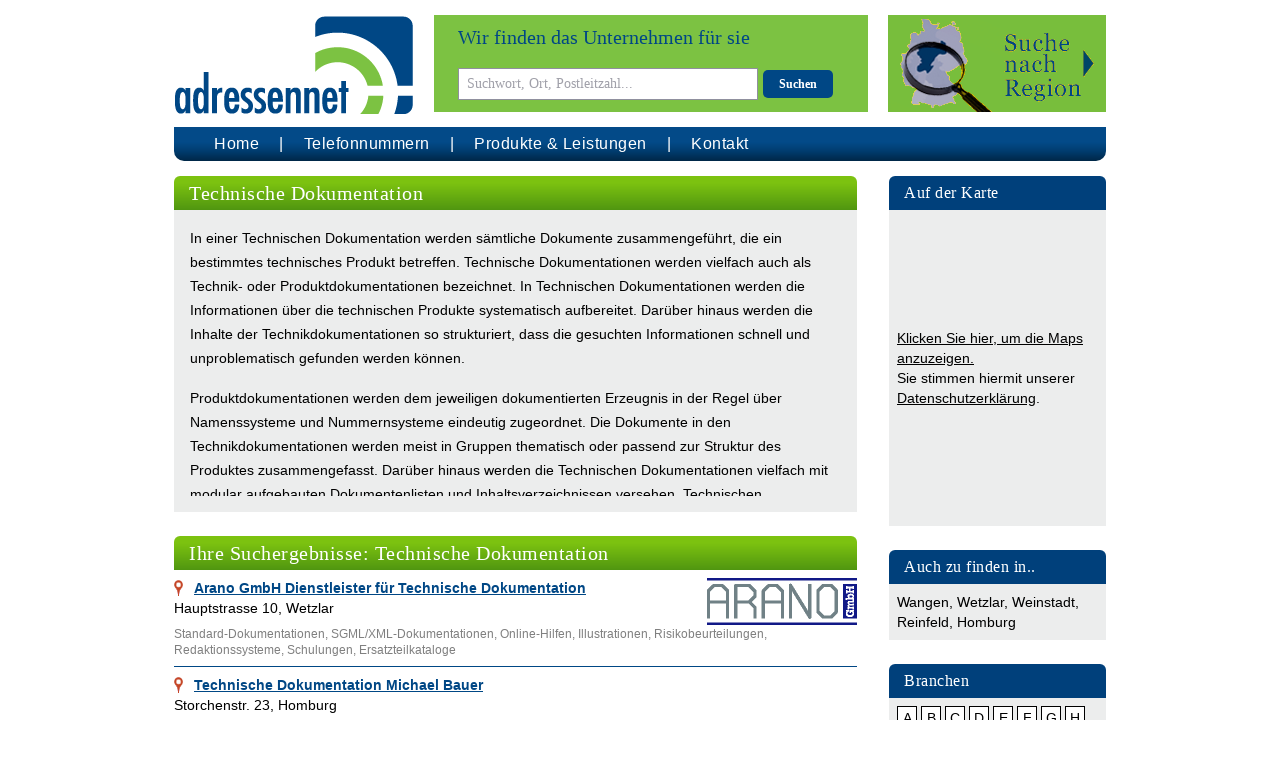

--- FILE ---
content_type: text/html; charset=UTF-8
request_url: https://www.adressennet.de/technischedokumentation
body_size: 9023
content:
<!doctype html>
<html lang="de">
<head>
    <meta charset="UTF-8" />
    <meta name="viewport" content="width=device-width, initial-scale=1.0" />
    <link href="https://www.adressennet.de/css/app.css" rel="stylesheet">
    <link rel=”alternate”  hreflang=”de-de” href=”https://www.adressennet.de” />
    <link rel="apple-touch-icon" sizes="77x77" href="/images/favicon-77.png">
    <link rel="icon" type="image/png" sizes="32x32" href="/images/favicon-32x32.png">
    <link rel="icon" type="image/png" sizes="16x16" href="/images/favicon-16x16.png">
    <title>    Technische Dokumentation
        : Adressennet.de
</title>
        <meta name="description" content="Suchen und Finden Sie Technische Dokumentation über Adressennet. Hier erhalten Sie wertvolle Informationen über Technische Dokumentation, Technikdokumentationen, Softwarehandbücher und Bedienungsanleitungen." />
    <meta name="keywords" content="Technische Dokumentation, Technikdokumentationen, Produktdokumentationen, Weinstadt, Homburg, Gelnhausen, Villingen-Schwenningen, Wiehl, Berlin, Nürnberg, Solingen, Burghausen" />
    <meta name="maps-token" content="AIzaSyBzQYeEFkIldJfPHNK8xImqKA2vmkVT3fQ">
</head>

<body>

    <div id="page">
        <div class="container">
            <header>
                <div class="flex">
                    <div class="logo">
                        <a href="/" title="Adressennet.de">
                            <img src="/images/logo.png" alt="Adressennet.de" class="md:adn-logo">
                        </a>
                    </div>
                    <div class="searchform">
                        <form action="/search/1" method="get" name="searchform">
                            <div class="flex">
                                <div class="search">
                                    <div class="text-blue">Wir finden das Unternehmen für sie</div>
                                    <div>
                                        <input
                                            aria-label="Suchwort, Ort, Postleitzahl..."
                                            type="text"
                                            name="trefwoord"
                                            placeholder="Suchwort, Ort, Postleitzahl..."
                                            value=""
                                            required>
                                        <button type="submit" class="btn btn-blue">Suchen</button>
                                    </div>
                                </div>
                                                                    <div class="extended-search extended-search-de cursor-pointer">
                                        <div class="extended-search-collapse pointer-events-auto hidden">
                                            <div class="text-right"><div class="extended-search-close cursor-pointer">&times;</div></div>
                                            <div>
                                                <div class="regsearch-text">Tragen Sie hier den gewünschten Ort ein:</div>
                                                <input aria-label="Plaats..." type="text" id="regsearch-plaats" class="regsearch-input" name="plaats" placeholder="Ort...">
                                                <select aria-label="Distance" id="regsearch-distance" class="regsearch-select" name="distance">
                                                    <option value="">Umkreis</option>
                                                    <option value="5">5 km</option>
                                                    <option value="10">10 km</option>
                                                    <option value="15">15 km</option>
                                                    <option value="20">20 km</option>
                                                    <option value="25">25 km</option>
                                                </select>
                                                <button type="submit" class="btn btn-blue btn-regsearch">Suchen</button>
                                            </div>
                                            <div>
                                                oder Suche nach Region
                                                <img id="region-image" src="/images/regions/de/neutral.png" alt="" usemap="#region-map" width="210" height="240">
<map name="region-map">
    <area shape="poly" coords="128,88,134,90,139,94,143,95,148,94,151,96,156,97,156,93,159,91,166,92,167,87,172,86,174,87,173,93,173,95,177,98,176,102,181,106,183,112,183,120,178,124,171,123,169,122,168,125,158,130,138,140,131,144,122,142,115,140,111,139,106,133,106,130,108,128,114,127,115,124,116,121,115,117,111,116,109,114,106,115,104,114,100,102,107,95,117,95,122,95,126,93" alt="Dresden" data-card="de/dresden" data-title="Dresden">
    <area shape="poly" coords="111,27,106,31,103,33,101,36,99,40,96,44,98,49,100,51,104,54,108,57,110,58,113,59,117,60,118,62,122,63,124,65,123,71,125,74,126,77,127,79,127,85,128,88,131,89,137,90,139,92,144,93,149,94,150,95,138,88,139,93,143,95,147,94,149,95,152,95,156,97,156,93,157,91,164,91,165,91,167,88,169,86,173,86,176,87,178,75,176,68,169,60,169,54,171,46,163,31,163,27,160,21,156,18,151,18,153,13,152,8,148,6,141,3,137,5,137,10,137,14,128,16,121,19,116,20,111,23" alt="Berlin" data-card="de/berlin" data-title="Berlin">
    <area shape="poly" coords="25,54,31,60,32,65,38,65,40,64,43,63,48,69,51,70,54,72,57,72,59,73,62,72,64,70,66,68,68,67,71,69,76,71,79,72,82,74,87,74,93,73,97,72,100,70,102,69,104,67,110,67,111,65,111,59,108,57,105,54,100,51,99,49,98,47,95,44,96,43,98,40,100,36,102,34,104,31,109,29,110,26,111,14,104,6,97,11,90,11,86,4,81,2,79,0,57,0,56,5,57,10,58,12,57,16,55,21,57,24,59,26,50,33,38,33,30,34,23,38" alt="Hamburg" data-card="de/hamburg" data-title="Hamburg">
    <area shape="poly" coords="47,94,48,88,52,86,51,82,51,78,53,76,57,74,61,72,65,70,68,67,73,70,78,72,83,75,88,74,95,73,101,72,97,72,104,68,110,67,111,64,111,59,116,60,117,62,122,63,123,65,124,67,124,70,124,74,127,76,126,79,127,85,127,88,127,91,125,94,121,96,115,97,111,95,106,95,101,99,99,103,94,107,93,113,88,118,85,122,85,125,86,128,90,126,92,126,91,130,88,134,85,138,82,142,79,144,75,146,73,145,72,140,71,138,65,138,61,141,56,142,52,142,49,141,48,137,48,132,48,127,53,125,54,122,55,119,61,118,59,115,58,113,57,110,60,109,56,104,53,99,49,97,48,95" alt="Hannover" data-card="de/hannover" data-title="Hannover">
    <area shape="poly" coords="25,62,30,59,32,65,36,66,42,64,43,63,46,68,50,70,53,72,56,72,57,73,56,74,53,76,50,77,51,81,51,84,51,85,47,87,47,91,47,94,41,95,39,98,36,96,32,97,32,99,36,102,36,105,36,109,34,109,30,108,30,111,31,115,32,118,28,119,24,121,20,121,15,121,9,122,6,121,4,119,4,112,7,107,4,103,2,94,8,88,16,89,21,82,17,70,22,64" alt="Düsseldorf" data-card="de/duesseldorf" data-title="Düsseldorf">
    <area shape="poly" coords="0,119,4,119,6,122,11,122,13,121,19,121,24,121,28,120,31,119,32,118,32,115,30,111,30,108,32,108,35,109,35,107,36,103,36,101,33,100,32,97,34,96,36,96,38,98,40,96,44,95,47,94,49,97,51,99,54,100,54,104,57,106,59,108,57,111,57,114,59,116,60,119,55,120,54,122,51,126,48,127,47,137,46,139,43,141,42,142,43,147,42,150,40,152,40,154,46,153,50,153,51,155,50,158,50,162,47,163,45,165,42,163,38,163,34,164,35,167,28,168,22,167,18,168,14,169,11,170,7,166,9,160,3,151,6,140,1,131" alt="Köln" data-card="de/koeln" data-title="Köln">
    <area shape="poly" coords="12,170,15,177,17,182,23,180,29,183,37,185,38,186,40,183,40,178,41,177,45,180,53,180,58,180,60,176,65,175,68,172,67,166,68,163,71,164,72,155,73,150,75,148,75,145,72,145,71,140,70,138,64,138,61,141,56,142,50,142,48,140,48,137,47,136,44,141,42,141,43,145,41,149,40,152,41,153,48,152,50,154,51,158,50,162,47,164,45,165,41,163,35,164,35,168,28,168,22,167" alt="Frankfurt" data-card="de/frankfurt" data-title="Frankfurt">
    <area shape="poly" coords="37,186,40,183,41,177,44,179,52,180,57,180,59,176,63,175,67,173,67,168,68,164,73,165,76,171,78,175,83,174,87,175,89,178,90,183,93,185,94,188,94,191,92,194,85,194,83,197,83,198,83,200,78,201,75,206,71,208,69,211,70,216,69,218,65,214,63,215,66,218,68,220,67,225,68,231,52,233,30,233,27,221,30,205,37,192,42,190,42,188" alt="Stuttgart" data-card="de/stuttgart" data-title="Stuttgart">
    <area shape="poly" coords="150,209,148,202,147,197,144,196,140,199,138,198,136,194,133,190,126,187,126,190,125,192,119,192,116,188,113,186,110,183,108,185,108,188,108,191,104,192,100,186,97,186,96,187,95,185,92,185,94,191,93,194,88,194,85,194,83,201,78,201,76,205,73,208,70,210,70,214,70,217,69,217,65,214,62,216,68,220,67,223,68,226,68,229,76,231,83,239,98,239,99,235,109,238,122,238,128,233,133,230,141,230,149,231,157,232,154,221,151,216,149,212,150,210" alt="München" data-card="de/muenchen" data-title="München">
    <area shape="poly" coords="153,207,149,205,147,197,145,195,140,199,139,198,137,193,134,190,128,188,126,188,125,191,121,192,119,192,113,184,109,183,108,185,108,190,107,190,104,191,102,187,99,185,96,186,93,185,91,184,90,182,88,176,85,174,80,174,78,172,74,168,71,164,71,161,72,152,75,149,78,145,86,137,90,132,92,129,92,125,89,126,87,126,85,127,85,120,90,115,94,112,94,108,96,103,100,101,103,111,105,116,109,115,113,117,117,121,115,124,113,128,109,129,108,132,108,137,115,139,123,142,129,144,142,153,142,162,150,168,163,176,169,189,164,202,159,204" alt="Nürnberg" data-card="de/nuernberg" data-title="Nürnberg">
</map>
                                            </div>
                                        </div>
                                    </div>
                                                            </div>
                        </form>
                    </div>
                </div>
                <nav>
                    <div class="navbar">
                        <span class="navmenu hidden">
                            <svg class="w-7 h-7" xmlns="http://www.w3.org/2000/svg" viewBox="-5 -7 24 24" preserveAspectRatio="xMinYMin" fill="currentColor">
                                <path d="M1 0h5a1 1 0 1 1 0 2H1a1 1 0 1 1 0-2zm7 8h5a1 1 0 0 1 0 2H8a1 1 0 1 1 0-2zM1 4h12a1 1 0 0 1 0 2H1a1 1 0 1 1 0-2z"></path>
                            </svg>
                        </span>
                        <ul class="flex">
                            <li><a href="/" title="Adressennet.de">Home</a></li>
                            <li><a href="/unternehmen-nach-rufnummer-suchen" title="nach Telefonnummer suchen / Telefonnummern-Suche">Telefonnummern</a></li>
                            <li><a href="/produkte-leistungen" title="mehr erfahren / Services von Adressennet">Produkte & Leistungen</a></li>

                            <li><a href="/kontakt" title="E-Mail, Fax, Telefon & Kontaktformular / Adressennet kontaktieren">Kontakt</a></li>
                        </ul>
                    </div>
                </nav>
            </header>

            <section>
                    <div class="category-page">
        <div class="container lg:flex">
            <div class="lg:w-3/4 lg:pr-4">

                                <div class="header header-green">
                    <h1>Technische Dokumentation</h1>
                </div>

                <article>
                    <div class="prose-sm">
                                                    <p>In einer Technischen Dokumentation werden s&auml;mtliche Dokumente zusammengef&uuml;hrt, die ein bestimmtes technisches Produkt betreffen. Technische Dokumentationen werden vielfach auch als Technik- oder Produktdokumentationen bezeichnet. In Technischen Dokumentationen werden die Informationen &uuml;ber die technischen Produkte systematisch aufbereitet. Dar&uuml;ber hinaus werden die Inhalte der Technikdokumentationen so strukturiert, dass die gesuchten Informationen schnell und unproblematisch gefunden werden k&ouml;nnen.</p>
<p>Produktdokumentationen werden dem jeweiligen dokumentierten Erzeugnis in der Regel &uuml;ber Namenssysteme und Nummernsysteme eindeutig zugeordnet. Die Dokumente in den Technikdokumentationen werden meist in Gruppen thematisch oder passend zur Struktur des Produktes zusammengefasst. Dar&uuml;ber hinaus werden die Technischen Dokumentationen vielfach mit modular aufgebauten Dokumentenlisten und Inhaltsverzeichnissen versehen. Technischen Dokumentation k&ouml;nnen beispielsweise Pflichtenhefte, Risikoanalysen sowie Unterlagen der Konstruktion und Fertigung enthalten.<br /><br />Im Webfirmenverzeichnis von Adressennet.de finden sich viele Experten f&uuml;r Technische Dokumentationen, die die Vorz&uuml;ge von Adressennet nutzen m&ouml;chten. Es sind zum Beispiel Experten f&uuml;r Technische Dokumentationen aus den St&auml;dten Weinstadt, Homburg, Gelnhausen, Villingen-Schwenningen, Wiehl, Berlin, N&uuml;rnberg, Solingen und Burghausen vertreten. Wenn Sie Ihre Technischen Dokumentationen ebenfalls &uuml;ber Adressennet.de bekannt machen m&ouml;chten, nehmen Sie doch Kontakt mit uns auf.<br /><br />&Auml;hnliche Themenbereiche wie Dokumentation, Softwarehandb&uuml;cher und&nbsp; Bedienungsanleitungen k&ouml;nnen &uuml;ber die bereitgestellten Links aufgesucht werden. Noch mehr allgemeine Informationen zum Thema Technische Dokumentationen findet man im Internet zum Beispiel <a title="Mehr Informationen zum Thema Technische Dokumentationen" rel="nofollow" href="https://de.wikipedia.org/wiki/Kategorie:Technische_Dokumentation" target="_blank">hier</a>.</p>
                                            </div>
                </article>
                
                <div class="header header-green mt-6">
                    <h2>
                        Ihre Suchergebnisse: Technische Dokumentation
                                            </h2>
                </div>

                <div class="companies">
                                            <div>
    <div class="company searchresult-company opener_1 ">
        <div class="pt-2 pb-2">
                            <div class="float-right">
                    <div class="logo"><img src="/image/335727e400/20/0/logo/1" class="img-responsive" alt="Logo Arano GmbH Dienstleister für Technische Dokumentation" /></div>
                </div>
                        <a href="/uebersetzungen-technische-dokumentation-wetzlar-335727e400.html" title="Arano GmbH Dienstleister für Technische Dokumentation - Wetzlar" class="company-title">Arano GmbH Dienstleister für Technische Dokumentation</a>
            <p>Hauptstrasse 10,  Wetzlar</p>
            <p class="text-gray-dark text-xs pt-2">
                                    Standard-Dokumentationen, SGML/XML-Dokumentationen, Online-Hilfen, Illustrationen, Risikobeurteilungen, Redaktionssysteme, Schulungen, Ersatzteilkataloge
                            </p>
            <div class="clear-both"></div>
        </div>
    </div>
</div>
                                            <div>
    <div class="company searchresult-company opener_2 ">
        <div class="pt-2 pb-2">
                        <a href="/technische-dokumentation-bedienungsanleitung-betriebsanleitunghtml-2629344f00.html" title="Technische Dokumentation Michael Bauer - Homburg" class="company-title">Technische Dokumentation Michael Bauer</a>
            <p>Storchenstr. 23,  Homburg</p>
            <p class="text-gray-dark text-xs pt-2">
                                    Technische Büros, Technische Dokumentation, Bedienungsanleitung, Betriebsanleitung, CE Zertifizierun
                            </p>
            <div class="clear-both"></div>
        </div>
    </div>
</div>
                                            <div>
    <div class="company searchresult-company opener_3 ">
        <div class="pt-2 pb-2">
                        <a href="/technische-dokumentation-dokumentationen-weinstadt-42d07d0100.html" title="Bräuninger Technologie - Weinstadt ( )" class="company-title">Bräuninger Technologie</a>
            <p>Grunbacher Straße 59-65,  Weinstadt</p>
            <p class="text-gray-dark text-xs pt-2">
                                    Betriebsanleitung, Handbücher, Gebrauchsanleitung, Montageanleitung, Wartungsanleitung, Dokumentationen für den Anlagenbau
                            </p>
            <div class="clear-both"></div>
        </div>
    </div>
</div>
                                            <div>
    <div class="company searchresult-company opener_4 ">
        <div class="pt-2 pb-2">
                        <a href="/technische-dokumentationen-wetzlar-335727e400.html" title="Arano GmbH Dienstleister für Technische Dokumentation - Wetzlar" class="company-title">Arano GmbH Dienstleister für Technische Dokumentation</a>
            <p>Hauptstrasse 10,  Wetzlar</p>
            <p class="text-gray-dark text-xs pt-2">
                                    Technische Dokumentationen
                            </p>
            <div class="clear-both"></div>
        </div>
    </div>
</div>
                                            <div>
    <div class="company searchresult-company opener_5 ">
        <div class="pt-2 pb-2">
                        <a href="/technische-dokumentation-dokumentationen-weinstadt-42d07d0100.html" title="Bräuninger Technologie - Weinstadt ( )" class="company-title">Bräuninger Technologie</a>
            <p>Grunbacher Straße 59-65,  Weinstadt</p>
            <p class="text-gray-dark text-xs pt-2">
                                    Technische Dokumentation, Dokumentationen
                            </p>
            <div class="clear-both"></div>
        </div>
    </div>
</div>
                                            <div>
    <div class="company searchresult-company opener_6 ">
        <div class="pt-2 pb-2">
                        <a href="/fachuebersetzungen-uebersetzungen-uebersetzungsbuero-technische-dokumentationen-dolmetscherbueros-reinfeld-43ce763600.html" title="ditto KG - Reinfeld ( )" class="company-title">ditto KG</a>
            <p>Holländerkoppel 6-8,  Reinfeld</p>
            <p class="text-gray-dark text-xs pt-2">
                                    Fachübersetzungen, Übersetzungen, Übersetzungsbüro, Technische Dokumentationen, Dolmetscherbüros
                            </p>
            <div class="clear-both"></div>
        </div>
    </div>
</div>
                                            <div>
    <div class="company searchresult-company opener_7 ">
        <div class="pt-2 pb-2">
                        <a href="/bedienungsanleitungen-technische-dokumentationen-fuerth-3574bdf200.html" title="doctima GmbH - Fürth ( )" class="company-title">doctima GmbH</a>
            <p>Melli-Beser.Str.19,  Fürth</p>
            <p class="text-gray-dark text-xs pt-2">
                                    Bedienungsanleitungen, Technische Dokumentationen
                            </p>
            <div class="clear-both"></div>
        </div>
    </div>
</div>
                                            <div>
    <div class="company searchresult-company opener_8 ">
        <div class="pt-2 pb-2">
                        <a href="/ingenieurbuero-bedienungsanleitungen-technische-dokumentationen-dokumentationen-koetz-29d58aee00.html" title="Ingenieurbüro Kranawetter Büro für Technische Dokumentation GmbH - Kötz (Bayern)" class="company-title">Ingenieurbüro Kranawetter Büro für Technische Dokumentation GmbH</a>
            <p>Schloßstrasse 21,  Kötz</p>
            <p class="text-gray-dark text-xs pt-2">
                                    Ingenieurbüro, Bedienungsanleitungen, Technische Dokumentationen, Dokumentationen
                            </p>
            <div class="clear-both"></div>
        </div>
    </div>
</div>
                                            <div>
    <div class="company searchresult-company opener_9 ">
        <div class="pt-2 pb-2">
                        <a href="/technische-dokumentation-koeln-3286a65500.html" title="Kdok-Technische Dokumentation - Köln (Nordrhein-Westfalen)" class="company-title">Kdok-Technische Dokumentation</a>
            <p>Schopenhauerstraße 1,  Köln</p>
            <p class="text-gray-dark text-xs pt-2">
                                    Technische Dokumentation
                            </p>
            <div class="clear-both"></div>
        </div>
    </div>
</div>
                                            <div>
    <div class="company searchresult-company opener_10 ">
        <div class="pt-2 pb-2">
                        <a href="/technische-dokumentation-technische-dokumentationen-formulare-wangen-2032bc2d00.html" title="SORG Dokumentation GmbH &amp; Co. KG - Wangen ( )" class="company-title">SORG Dokumentation GmbH & Co. KG</a>
            <p>Franz-Joseph-Spiegler-Str. 7,  Wangen</p>
            <p class="text-gray-dark text-xs pt-2">
                                    Technische Dokumentation, Technische Dokumentationen, Formulare
                            </p>
            <div class="clear-both"></div>
        </div>
    </div>
</div>
                                    </div>
                                <nav>
                    <ul class="pagination">
                                                                                    <li class="page-item active" aria-current="page"><span class="page-link">1</span>
                                </li>
                                                                                                                <li class="page-item">
                                    <a class="page-link" href="/technischedokumentation-2">2</a>
                                </li>
                                                                        </ul>
                </nav>
                            </div>
            <div class="lg:w-1/4 lg:pl-4 category-page-sidebar">

                <div>
                    <div class="header header-blue">
                        <div class="truncate" title="Zoekresultaten op de kaart">Auf der Karte</div>
                    </div>
                    <div class="bg-gray p-2">
                        <div class="googlemaps googlemaps-details">
                            <div id="map">
                                <div class="no-map">
                                    <div>
                                        <a href="javascript:loadMapsJs();" class="LoadGoogleMaps">Klicken Sie hier, um die Maps anzuzeigen.</a><br>
                                        <span>Sie stimmen hiermit unserer <a rel="nofollow" class="underline" href="/files/datenschutzerklaerung.pdf">Datenschutzerklärung</a>.</span>
                                    </div>
                                </div>
                            </div>
                        </div>
                        <div class="hideGoogleMaps">
                            <a href="javascript:hideGoogleMaps()">Zeigen Sie diese Maps nicht noch einmal.</a>
                        </div>
                    </div>
                </div>

                <div class="mt-6">
                    <div class="header header-blue">Auch zu finden in..</div>
                    <div class="bg-gray p-2">
                                                    <a href="/technischedokumentation-wangen-c16953">Wangen</a>,                                                    <a href="/technischedokumentation-wetzlar-c17393">Wetzlar</a>,                                                    <a href="/technischedokumentation-weinstadt-c17138">Weinstadt</a>,                                                    <a href="/technischedokumentation-reinfeld-c13701">Reinfeld</a>,                                                    <a href="/technischedokumentation-homburg-c8378">Homburg</a>                                            </div>
                </div>

                <div class="mt-6">
                    <div class="header header-blue">Branchen</div>
                    <div class="bg-gray p-2">
                        <ul class="flex flex-wrap">
                                                            <li class="flex h-6 w-5 border mr-1 mb-1 justify-center items-center bg-white">
                                    <a href="/rubrieken/A" title="Andere Rubriken mit A">A</a>
                                </li>
                                                            <li class="flex h-6 w-5 border mr-1 mb-1 justify-center items-center bg-white">
                                    <a href="/rubrieken/B" title="Andere Rubriken mit B">B</a>
                                </li>
                                                            <li class="flex h-6 w-5 border mr-1 mb-1 justify-center items-center bg-white">
                                    <a href="/rubrieken/C" title="Andere Rubriken mit C">C</a>
                                </li>
                                                            <li class="flex h-6 w-5 border mr-1 mb-1 justify-center items-center bg-white">
                                    <a href="/rubrieken/D" title="Andere Rubriken mit D">D</a>
                                </li>
                                                            <li class="flex h-6 w-5 border mr-1 mb-1 justify-center items-center bg-white">
                                    <a href="/rubrieken/E" title="Andere Rubriken mit E">E</a>
                                </li>
                                                            <li class="flex h-6 w-5 border mr-1 mb-1 justify-center items-center bg-white">
                                    <a href="/rubrieken/F" title="Andere Rubriken mit F">F</a>
                                </li>
                                                            <li class="flex h-6 w-5 border mr-1 mb-1 justify-center items-center bg-white">
                                    <a href="/rubrieken/G" title="Andere Rubriken mit G">G</a>
                                </li>
                                                            <li class="flex h-6 w-5 border mr-1 mb-1 justify-center items-center bg-white">
                                    <a href="/rubrieken/H" title="Andere Rubriken mit H">H</a>
                                </li>
                                                            <li class="flex h-6 w-5 border mr-1 mb-1 justify-center items-center bg-white">
                                    <a href="/rubrieken/I" title="Andere Rubriken mit I">I</a>
                                </li>
                                                            <li class="flex h-6 w-5 border mr-1 mb-1 justify-center items-center bg-white">
                                    <a href="/rubrieken/J" title="Andere Rubriken mit J">J</a>
                                </li>
                                                            <li class="flex h-6 w-5 border mr-1 mb-1 justify-center items-center bg-white">
                                    <a href="/rubrieken/K" title="Andere Rubriken mit K">K</a>
                                </li>
                                                            <li class="flex h-6 w-5 border mr-1 mb-1 justify-center items-center bg-white">
                                    <a href="/rubrieken/L" title="Andere Rubriken mit L">L</a>
                                </li>
                                                            <li class="flex h-6 w-5 border mr-1 mb-1 justify-center items-center bg-white">
                                    <a href="/rubrieken/M" title="Andere Rubriken mit M">M</a>
                                </li>
                                                            <li class="flex h-6 w-5 border mr-1 mb-1 justify-center items-center bg-white">
                                    <a href="/rubrieken/N" title="Andere Rubriken mit N">N</a>
                                </li>
                                                            <li class="flex h-6 w-5 border mr-1 mb-1 justify-center items-center bg-white">
                                    <a href="/rubrieken/O" title="Andere Rubriken mit O">O</a>
                                </li>
                                                            <li class="flex h-6 w-5 border mr-1 mb-1 justify-center items-center bg-white">
                                    <a href="/rubrieken/P" title="Andere Rubriken mit P">P</a>
                                </li>
                                                            <li class="flex h-6 w-5 border mr-1 mb-1 justify-center items-center bg-white">
                                    <a href="/rubrieken/Q" title="Andere Rubriken mit Q">Q</a>
                                </li>
                                                            <li class="flex h-6 w-5 border mr-1 mb-1 justify-center items-center bg-white">
                                    <a href="/rubrieken/R" title="Andere Rubriken mit R">R</a>
                                </li>
                                                            <li class="flex h-6 w-5 border mr-1 mb-1 justify-center items-center bg-white">
                                    <a href="/rubrieken/S" title="Andere Rubriken mit S">S</a>
                                </li>
                                                            <li class="flex h-6 w-5 border mr-1 mb-1 justify-center items-center bg-white">
                                    <a href="/rubrieken/T" title="Andere Rubriken mit T">T</a>
                                </li>
                                                            <li class="flex h-6 w-5 border mr-1 mb-1 justify-center items-center bg-white">
                                    <a href="/rubrieken/U" title="Andere Rubriken mit U">U</a>
                                </li>
                                                            <li class="flex h-6 w-5 border mr-1 mb-1 justify-center items-center bg-white">
                                    <a href="/rubrieken/V" title="Andere Rubriken mit V">V</a>
                                </li>
                                                            <li class="flex h-6 w-5 border mr-1 mb-1 justify-center items-center bg-white">
                                    <a href="/rubrieken/W" title="Andere Rubriken mit W">W</a>
                                </li>
                                                            <li class="flex h-6 w-5 border mr-1 mb-1 justify-center items-center bg-white">
                                    <a href="/rubrieken/X" title="Andere Rubriken mit X">X</a>
                                </li>
                                                            <li class="flex h-6 w-5 border mr-1 mb-1 justify-center items-center bg-white">
                                    <a href="/rubrieken/Y" title="Andere Rubriken mit Y">Y</a>
                                </li>
                                                            <li class="flex h-6 w-5 border mr-1 mb-1 justify-center items-center bg-white">
                                    <a href="/rubrieken/Z" title="Andere Rubriken mit Z">Z</a>
                                </li>
                                                    </ul>
                    </div>
                </div>
            </div>
        </div>
    </div>
            </section>

            <footer>
                <div>
                    <ul>
                        <li>&copy; 2026 Adressennet.de</li>
                        <li><a href="/files/agb.pdf" title="Allg.Geschäftsbedingungen">Geschäftsbedingungen</a></li>
                        <li><a href="https://www.adressennet.at" title="Adressennet Branchenbuch Österreich" target="_blank" rel="noopener">AT</a></li>
                        <li><a href="https://www.adressennet.ch" title="Adressennet Branchenbuch Schweiz" target="_blank" rel="noopener">CH</a></li>
                        <li><a href="https://www.uw-adres.nl" title="Adressennet Branchenbuch Niederlande" target="_blank" rel="noopener">NL</a></li>
                        <li><a href="https://uw-adres.be" title="Adressennet Branchenbuch Belgien" target="_blank" rel="noopener">BE</a></li>
                        <li><a href="https://support.google.com/business/answer/7163406" target="_blank" rel="noopener nofollow">Google My Business</a></li>
                        <li><a href="/impressum" title="Impressum Adressennet">Impressum</a></li>
                        <li><a href="/files/datenschutzerklaerung.pdf" title="Datenschutzerklärung">Datenschutzerklärung</a></li>
                    </ul>
                </div>
            </footer>
        </div>



        
    </div>
    <script src="/js/app.js"></script>
        <script src="/js/app.js"></script>
    <script>
        let card = document.querySelector('#regionmap');

        document.querySelectorAll('map area').forEach(function (area) {
            area.addEventListener('mouseover', (e) => {
                card.src = `/images/provincies/${area.dataset.card}.gif`;
            });
        });
    </script>
    <script>function initMap(){let mapSettings={zoom:9,mapTypeId:'terrain'}
let MY_MAPTYPE_ID='Adressennet';let styledMapOptions={name:'Adressennet'};var shadow={url:'/images/marker_shadow.png',size:new google.maps.Size(37,32),origin:new google.maps.Point(0,0),anchor:new google.maps.Point(11,32)};var marker_red={url:'/images/marker_red.png',size:new google.maps.Size(20,34),orogon:new google.maps.Point(0,0),anchor:new google.maps.Point(10,34)};var marker_blue={url:'/images/marker_blue.png',size:new google.maps.Size(20,34),orogin:new google.maps.Point(0,0),anchor:new google.maps.Point(10,34)};var markerShape={coords:[0,0,20,34],type:'rect'};function mapsGetMapFeatures()
{return[];}
function addListenerToMarker(marker,number){google.maps.event.addListener(marker,'mouseover',function(event){marker.setIcon(marker_blue);marker.setShadow(shadow);marker.setAnimation(google.maps.Animation.BOUNCE);});google.maps.event.addListener(marker,'mouseout',function(){marker.setIcon(marker_blue);marker.setAnimation(null);});}
function mapsOptionsDetailpage(myLatlng)
{var isDraggable=true;return{draggable:isDraggable,scrollwheel:false,mapTypeControlOptions:{mapTypeIds:[google.maps.MapTypeId.ROADMAP]},mapTypeId:MY_MAPTYPE_ID,zoom:13,center:myLatlng};}
mapSettings=mapsOptionsDetailpage();;let locations=new Array();let infoWindows=new Array();let map=new google.maps.Map(document.querySelector('#map'),mapSettings);if(typeof(MY_MAPTYPE_ID)!=='undefined'){let customMapType=new google.maps.StyledMapType(mapsGetMapFeatures(),styledMapOptions);map.mapTypes.set(MY_MAPTYPE_ID,customMapType);}
var latlngbounds=new google.maps.LatLngBounds();let markerConfig={};latlngbounds.extend(new google.maps.LatLng(50.5484,8.45771));infoWindows[1]=new google.maps.InfoWindow({content:'<div id="content">'+'<div id="siteNotice">'+'</div>'+'<h1 id="firstHeading" class="firstHeading">1. Arano GmbH Dienstleister für Technische Dokumentation</h1>'+'<div id="bodyContent">'+'<p>Hauptstrasse 10<br> Wetzlar</p>'+'<p>Standard-Dokumentationen, SGML/XML-Dokumentationen, Online-Hilfen, Illustrationen, Risikobeurteilungen, Redaktionssysteme, Schulungen, Ersatzteilkataloge</p>'+'</div>'+'</div>'});markerConfig={position:{lat:50.5484,lng:8.45771},map:map,title:"Arano GmbH Dienstleister für Technische Dokumentation"}
markerConfig['icon']=marker_red;locations[1]=new google.maps.Marker(markerConfig);locations[1].addListener('click',function(){infoWindows[1].open(map,locations[1]);infoWindows[1].setPosition({lat:50.5484,lng:8.45771});});locations[1].addListener('mouseover',function(){if(locations[1].getAnimation()===null){locations[1].setAnimation(google.maps.Animation.BOUNCE);}
document.querySelector('.opener_1').classList.add('searchresult-company-highlight');locations[1].setIcon(marker_blue);locations[1].setShadow(shadow);});locations[1].addListener('mouseout',function(){locations[1].setAnimation(null);document.querySelector('.opener_1').classList.remove('searchresult-company-highlight');locations[1].setIcon(marker_red);});latlngbounds.extend(new google.maps.LatLng(49.317,7.33968));infoWindows[2]=new google.maps.InfoWindow({content:'<div id="content">'+'<div id="siteNotice">'+'</div>'+'<h1 id="firstHeading" class="firstHeading">2. Technische Dokumentation Michael Bauer</h1>'+'<div id="bodyContent">'+'<p>Storchenstr. 23<br> Homburg</p>'+'<p>Dokumentation, Homburg, 66424, CE, Zertifizierung, Beurteilungen</p>'+'</div>'+'</div>'});markerConfig={position:{lat:49.317,lng:7.33968},map:map,title:"Technische Dokumentation Michael Bauer"}
markerConfig['icon']=marker_red;locations[2]=new google.maps.Marker(markerConfig);locations[2].addListener('click',function(){infoWindows[2].open(map,locations[2]);infoWindows[2].setPosition({lat:49.317,lng:7.33968});});locations[2].addListener('mouseover',function(){if(locations[2].getAnimation()===null){locations[2].setAnimation(google.maps.Animation.BOUNCE);}
document.querySelector('.opener_2').classList.add('searchresult-company-highlight');locations[2].setIcon(marker_blue);locations[2].setShadow(shadow);});locations[2].addListener('mouseout',function(){locations[2].setAnimation(null);document.querySelector('.opener_2').classList.remove('searchresult-company-highlight');locations[2].setIcon(marker_red);});latlngbounds.extend(new google.maps.LatLng(48.8177,9.39434));infoWindows[3]=new google.maps.InfoWindow({content:'<div id="content">'+'<div id="siteNotice">'+'</div>'+'<h1 id="firstHeading" class="firstHeading">3. Bräuninger Technologie</h1>'+'<div id="bodyContent">'+'<p>Grunbacher Straße 59-65<br> Weinstadt</p>'+'<p>Betriebsanleitung, Handbücher, Gebrauchsanleitung, Montageanleitung, Wartungsanleitung, Dokumentationen für den Anlagenbau</p>'+'</div>'+'</div>'});markerConfig={position:{lat:48.8177,lng:9.39434},map:map,title:"Bräuninger Technologie"}
markerConfig['icon']=marker_red;locations[3]=new google.maps.Marker(markerConfig);locations[3].addListener('click',function(){infoWindows[3].open(map,locations[3]);infoWindows[3].setPosition({lat:48.8177,lng:9.39434});});locations[3].addListener('mouseover',function(){if(locations[3].getAnimation()===null){locations[3].setAnimation(google.maps.Animation.BOUNCE);}
document.querySelector('.opener_3').classList.add('searchresult-company-highlight');locations[3].setIcon(marker_blue);locations[3].setShadow(shadow);});locations[3].addListener('mouseout',function(){locations[3].setAnimation(null);document.querySelector('.opener_3').classList.remove('searchresult-company-highlight');locations[3].setIcon(marker_red);});latlngbounds.extend(new google.maps.LatLng(50.5484,8.45771));infoWindows[4]=new google.maps.InfoWindow({content:'<div id="content">'+'<div id="siteNotice">'+'</div>'+'<h1 id="firstHeading" class="firstHeading">4. Arano GmbH Dienstleister für Technische Dokumentation</h1>'+'<div id="bodyContent">'+'<p>Hauptstrasse 10<br> Wetzlar</p>'+'<p></p>'+'</div>'+'</div>'});markerConfig={position:{lat:50.5484,lng:8.45771},map:map,title:"Arano GmbH Dienstleister für Technische Dokumentation"}
markerConfig['icon']=marker_red;locations[4]=new google.maps.Marker(markerConfig);locations[4].addListener('click',function(){infoWindows[4].open(map,locations[4]);infoWindows[4].setPosition({lat:50.5484,lng:8.45771});});locations[4].addListener('mouseover',function(){if(locations[4].getAnimation()===null){locations[4].setAnimation(google.maps.Animation.BOUNCE);}
document.querySelector('.opener_4').classList.add('searchresult-company-highlight');locations[4].setIcon(marker_blue);locations[4].setShadow(shadow);});locations[4].addListener('mouseout',function(){locations[4].setAnimation(null);document.querySelector('.opener_4').classList.remove('searchresult-company-highlight');locations[4].setIcon(marker_red);});latlngbounds.extend(new google.maps.LatLng(48.8177,9.39434));infoWindows[5]=new google.maps.InfoWindow({content:'<div id="content">'+'<div id="siteNotice">'+'</div>'+'<h1 id="firstHeading" class="firstHeading">5. Bräuninger Technologie</h1>'+'<div id="bodyContent">'+'<p>Grunbacher Straße 59-65<br> Weinstadt</p>'+'<p></p>'+'</div>'+'</div>'});markerConfig={position:{lat:48.8177,lng:9.39434},map:map,title:"Bräuninger Technologie"}
markerConfig['icon']=marker_red;locations[5]=new google.maps.Marker(markerConfig);locations[5].addListener('click',function(){infoWindows[5].open(map,locations[5]);infoWindows[5].setPosition({lat:48.8177,lng:9.39434});});locations[5].addListener('mouseover',function(){if(locations[5].getAnimation()===null){locations[5].setAnimation(google.maps.Animation.BOUNCE);}
document.querySelector('.opener_5').classList.add('searchresult-company-highlight');locations[5].setIcon(marker_blue);locations[5].setShadow(shadow);});locations[5].addListener('mouseout',function(){locations[5].setAnimation(null);document.querySelector('.opener_5').classList.remove('searchresult-company-highlight');locations[5].setIcon(marker_red);});latlngbounds.extend(new google.maps.LatLng(53.8291,10.4942));infoWindows[6]=new google.maps.InfoWindow({content:'<div id="content">'+'<div id="siteNotice">'+'</div>'+'<h1 id="firstHeading" class="firstHeading">6. ditto KG</h1>'+'<div id="bodyContent">'+'<p>Holländerkoppel 6-8<br> Reinfeld</p>'+'<p></p>'+'</div>'+'</div>'});markerConfig={position:{lat:53.8291,lng:10.4942},map:map,title:"ditto KG"}
markerConfig['icon']=marker_red;locations[6]=new google.maps.Marker(markerConfig);locations[6].addListener('click',function(){infoWindows[6].open(map,locations[6]);infoWindows[6].setPosition({lat:53.8291,lng:10.4942});});locations[6].addListener('mouseover',function(){if(locations[6].getAnimation()===null){locations[6].setAnimation(google.maps.Animation.BOUNCE);}
document.querySelector('.opener_6').classList.add('searchresult-company-highlight');locations[6].setIcon(marker_blue);locations[6].setShadow(shadow);});locations[6].addListener('mouseout',function(){locations[6].setAnimation(null);document.querySelector('.opener_6').classList.remove('searchresult-company-highlight');locations[6].setIcon(marker_red);});latlngbounds.extend(new google.maps.LatLng(49.5982,10.999));infoWindows[7]=new google.maps.InfoWindow({content:'<div id="content">'+'<div id="siteNotice">'+'</div>'+'<h1 id="firstHeading" class="firstHeading">7. doctima GmbH</h1>'+'<div id="bodyContent">'+'<p>Melli-Beser.Str.19<br> Fürth</p>'+'<p></p>'+'</div>'+'</div>'});markerConfig={position:{lat:49.5982,lng:10.999},map:map,title:"doctima GmbH"}
markerConfig['icon']=marker_red;locations[7]=new google.maps.Marker(markerConfig);locations[7].addListener('click',function(){infoWindows[7].open(map,locations[7]);infoWindows[7].setPosition({lat:49.5982,lng:10.999});});locations[7].addListener('mouseover',function(){if(locations[7].getAnimation()===null){locations[7].setAnimation(google.maps.Animation.BOUNCE);}
document.querySelector('.opener_7').classList.add('searchresult-company-highlight');locations[7].setIcon(marker_blue);locations[7].setShadow(shadow);});locations[7].addListener('mouseout',function(){locations[7].setAnimation(null);document.querySelector('.opener_7').classList.remove('searchresult-company-highlight');locations[7].setIcon(marker_red);});latlngbounds.extend(new google.maps.LatLng(48.4112,10.2969));infoWindows[8]=new google.maps.InfoWindow({content:'<div id="content">'+'<div id="siteNotice">'+'</div>'+'<h1 id="firstHeading" class="firstHeading">8. Ingenieurbüro Kranawetter Büro für Technische Dokumentation GmbH</h1>'+'<div id="bodyContent">'+'<p>Schloßstrasse 21<br> Kötz</p>'+'<p></p>'+'</div>'+'</div>'});markerConfig={position:{lat:48.4112,lng:10.2969},map:map,title:"Ingenieurbüro Kranawetter Büro für Technische Dokumentation GmbH"}
markerConfig['icon']=marker_red;locations[8]=new google.maps.Marker(markerConfig);locations[8].addListener('click',function(){infoWindows[8].open(map,locations[8]);infoWindows[8].setPosition({lat:48.4112,lng:10.2969});});locations[8].addListener('mouseover',function(){if(locations[8].getAnimation()===null){locations[8].setAnimation(google.maps.Animation.BOUNCE);}
document.querySelector('.opener_8').classList.add('searchresult-company-highlight');locations[8].setIcon(marker_blue);locations[8].setShadow(shadow);});locations[8].addListener('mouseout',function(){locations[8].setAnimation(null);document.querySelector('.opener_8').classList.remove('searchresult-company-highlight');locations[8].setIcon(marker_red);});latlngbounds.extend(new google.maps.LatLng(50.8718,7.09688));infoWindows[9]=new google.maps.InfoWindow({content:'<div id="content">'+'<div id="siteNotice">'+'</div>'+'<h1 id="firstHeading" class="firstHeading">9. Kdok-Technische Dokumentation</h1>'+'<div id="bodyContent">'+'<p>Schopenhauerstraße 1<br> Köln</p>'+'<p></p>'+'</div>'+'</div>'});markerConfig={position:{lat:50.8718,lng:7.09688},map:map,title:"Kdok-Technische Dokumentation"}
markerConfig['icon']=marker_red;locations[9]=new google.maps.Marker(markerConfig);locations[9].addListener('click',function(){infoWindows[9].open(map,locations[9]);infoWindows[9].setPosition({lat:50.8718,lng:7.09688});});locations[9].addListener('mouseover',function(){if(locations[9].getAnimation()===null){locations[9].setAnimation(google.maps.Animation.BOUNCE);}
document.querySelector('.opener_9').classList.add('searchresult-company-highlight');locations[9].setIcon(marker_blue);locations[9].setShadow(shadow);});locations[9].addListener('mouseout',function(){locations[9].setAnimation(null);document.querySelector('.opener_9').classList.remove('searchresult-company-highlight');locations[9].setIcon(marker_red);});latlngbounds.extend(new google.maps.LatLng(47.6999,9.82568));infoWindows[10]=new google.maps.InfoWindow({content:'<div id="content">'+'<div id="siteNotice">'+'</div>'+'<h1 id="firstHeading" class="firstHeading">10. SORG Dokumentation GmbH &amp; Co. KG</h1>'+'<div id="bodyContent">'+'<p>Franz-Joseph-Spiegler-Str. 7<br> Wangen</p>'+'<p></p>'+'</div>'+'</div>'});markerConfig={position:{lat:47.6999,lng:9.82568},map:map,title:"SORG Dokumentation GmbH &amp; Co. KG"}
markerConfig['icon']=marker_red;locations[10]=new google.maps.Marker(markerConfig);locations[10].addListener('click',function(){infoWindows[10].open(map,locations[10]);infoWindows[10].setPosition({lat:47.6999,lng:9.82568});});locations[10].addListener('mouseover',function(){if(locations[10].getAnimation()===null){locations[10].setAnimation(google.maps.Animation.BOUNCE);}
document.querySelector('.opener_10').classList.add('searchresult-company-highlight');locations[10].setIcon(marker_blue);locations[10].setShadow(shadow);});locations[10].addListener('mouseout',function(){locations[10].setAnimation(null);document.querySelector('.opener_10').classList.remove('searchresult-company-highlight');locations[10].setIcon(marker_red);});map.fitBounds(latlngbounds);if(locations.length>0){document.querySelectorAll('.showOnMap').forEach(function(mapicon){mapicon.addEventListener('click',function(e){infoWindows.forEach(function(key,index){key.close();});google.maps.event.trigger(locations[mapicon.dataset.map],'click');});})}
if(document.querySelector('.hideGoogleMaps')){document.querySelectorAll('.hideGoogleMaps').forEach(function(el){el.style.display='block';});}
if(document.querySelector('.searchresult-company')){document.querySelectorAll('.searchresult-company').forEach(function(company,index){company.addEventListener('mouseover',function(e){let iteration=index+1;if(locations.hasOwnProperty(iteration)){locations[iteration].setAnimation(google.maps.Animation.BOUNCE);if(!company.classList.contains('searchresult-company-highlight')){company.classList.add('searchresult-company-highlight');}
locations[iteration].setIcon(marker_blue);locations[iteration].setShadow(shadow);}});company.addEventListener('mouseleave',function(e){let iteration=index+1;if(locations.hasOwnProperty(iteration)){locations[iteration].setAnimation(null);if(company.classList.contains('searchresult-company-highlight')){company.classList.remove('searchresult-company-highlight');}
locations[iteration].setIcon(marker_red);}});});}}</script>
</body>
</html>


--- FILE ---
content_type: application/javascript
request_url: https://www.adressennet.de/js/app.js
body_size: 34457
content:
/*! For license information please see app.js.LICENSE.txt */
(()=>{var t,e={601:(t,e,r)=>{"use strict";function n(t,e){return function(){return t.apply(e,arguments)}}const{toString:o}=Object.prototype,{getPrototypeOf:i}=Object,s=(a=Object.create(null),t=>{const e=o.call(t);return a[e]||(a[e]=e.slice(8,-1).toLowerCase())});var a;const c=t=>(t=t.toLowerCase(),e=>s(e)===t),u=t=>e=>typeof e===t,{isArray:l}=Array,f=u("undefined");const h=c("ArrayBuffer");const d=u("string"),p=u("function"),m=u("number"),y=t=>null!==t&&"object"==typeof t,g=t=>{if("object"!==s(t))return!1;const e=i(t);return!(null!==e&&e!==Object.prototype&&null!==Object.getPrototypeOf(e)||Symbol.toStringTag in t||Symbol.iterator in t)},b=c("Date"),w=c("File"),v=c("Blob"),E=c("FileList"),S=c("URLSearchParams");function A(t,e,{allOwnKeys:r=!1}={}){if(null==t)return;let n,o;if("object"!=typeof t&&(t=[t]),l(t))for(n=0,o=t.length;n<o;n++)e.call(null,t[n],n,t);else{const o=r?Object.getOwnPropertyNames(t):Object.keys(t),i=o.length;let s;for(n=0;n<i;n++)s=o[n],e.call(null,t[s],s,t)}}function O(t,e){e=e.toLowerCase();const r=Object.keys(t);let n,o=r.length;for(;o-- >0;)if(n=r[o],e===n.toLowerCase())return n;return null}const _="undefined"!=typeof globalThis?globalThis:"undefined"!=typeof self?self:"undefined"!=typeof window?window:global,R=t=>!f(t)&&t!==_;const T=(P="undefined"!=typeof Uint8Array&&i(Uint8Array),t=>P&&t instanceof P);var P;const j=c("HTMLFormElement"),x=(({hasOwnProperty:t})=>(e,r)=>t.call(e,r))(Object.prototype),C=c("RegExp"),U=(t,e)=>{const r=Object.getOwnPropertyDescriptors(t),n={};A(r,((r,o)=>{let i;!1!==(i=e(r,o,t))&&(n[o]=i||r)})),Object.defineProperties(t,n)},L="abcdefghijklmnopqrstuvwxyz",N="0123456789",B={DIGIT:N,ALPHA:L,ALPHA_DIGIT:L+L.toUpperCase()+N};const D=c("AsyncFunction"),F={isArray:l,isArrayBuffer:h,isBuffer:function(t){return null!==t&&!f(t)&&null!==t.constructor&&!f(t.constructor)&&p(t.constructor.isBuffer)&&t.constructor.isBuffer(t)},isFormData:t=>{let e;return t&&("function"==typeof FormData&&t instanceof FormData||p(t.append)&&("formdata"===(e=s(t))||"object"===e&&p(t.toString)&&"[object FormData]"===t.toString()))},isArrayBufferView:function(t){let e;return e="undefined"!=typeof ArrayBuffer&&ArrayBuffer.isView?ArrayBuffer.isView(t):t&&t.buffer&&h(t.buffer),e},isString:d,isNumber:m,isBoolean:t=>!0===t||!1===t,isObject:y,isPlainObject:g,isUndefined:f,isDate:b,isFile:w,isBlob:v,isRegExp:C,isFunction:p,isStream:t=>y(t)&&p(t.pipe),isURLSearchParams:S,isTypedArray:T,isFileList:E,forEach:A,merge:function t(){const{caseless:e}=R(this)&&this||{},r={},n=(n,o)=>{const i=e&&O(r,o)||o;g(r[i])&&g(n)?r[i]=t(r[i],n):g(n)?r[i]=t({},n):l(n)?r[i]=n.slice():r[i]=n};for(let t=0,e=arguments.length;t<e;t++)arguments[t]&&A(arguments[t],n);return r},extend:(t,e,r,{allOwnKeys:o}={})=>(A(e,((e,o)=>{r&&p(e)?t[o]=n(e,r):t[o]=e}),{allOwnKeys:o}),t),trim:t=>t.trim?t.trim():t.replace(/^[\s\uFEFF\xA0]+|[\s\uFEFF\xA0]+$/g,""),stripBOM:t=>(65279===t.charCodeAt(0)&&(t=t.slice(1)),t),inherits:(t,e,r,n)=>{t.prototype=Object.create(e.prototype,n),t.prototype.constructor=t,Object.defineProperty(t,"super",{value:e.prototype}),r&&Object.assign(t.prototype,r)},toFlatObject:(t,e,r,n)=>{let o,s,a;const c={};if(e=e||{},null==t)return e;do{for(o=Object.getOwnPropertyNames(t),s=o.length;s-- >0;)a=o[s],n&&!n(a,t,e)||c[a]||(e[a]=t[a],c[a]=!0);t=!1!==r&&i(t)}while(t&&(!r||r(t,e))&&t!==Object.prototype);return e},kindOf:s,kindOfTest:c,endsWith:(t,e,r)=>{t=String(t),(void 0===r||r>t.length)&&(r=t.length),r-=e.length;const n=t.indexOf(e,r);return-1!==n&&n===r},toArray:t=>{if(!t)return null;if(l(t))return t;let e=t.length;if(!m(e))return null;const r=new Array(e);for(;e-- >0;)r[e]=t[e];return r},forEachEntry:(t,e)=>{const r=(t&&t[Symbol.iterator]).call(t);let n;for(;(n=r.next())&&!n.done;){const r=n.value;e.call(t,r[0],r[1])}},matchAll:(t,e)=>{let r;const n=[];for(;null!==(r=t.exec(e));)n.push(r);return n},isHTMLForm:j,hasOwnProperty:x,hasOwnProp:x,reduceDescriptors:U,freezeMethods:t=>{U(t,((e,r)=>{if(p(t)&&-1!==["arguments","caller","callee"].indexOf(r))return!1;const n=t[r];p(n)&&(e.enumerable=!1,"writable"in e?e.writable=!1:e.set||(e.set=()=>{throw Error("Can not rewrite read-only method '"+r+"'")}))}))},toObjectSet:(t,e)=>{const r={},n=t=>{t.forEach((t=>{r[t]=!0}))};return l(t)?n(t):n(String(t).split(e)),r},toCamelCase:t=>t.toLowerCase().replace(/[-_\s]([a-z\d])(\w*)/g,(function(t,e,r){return e.toUpperCase()+r})),noop:()=>{},toFiniteNumber:(t,e)=>(t=+t,Number.isFinite(t)?t:e),findKey:O,global:_,isContextDefined:R,ALPHABET:B,generateString:(t=16,e=B.ALPHA_DIGIT)=>{let r="";const{length:n}=e;for(;t--;)r+=e[Math.random()*n|0];return r},isSpecCompliantForm:function(t){return!!(t&&p(t.append)&&"FormData"===t[Symbol.toStringTag]&&t[Symbol.iterator])},toJSONObject:t=>{const e=new Array(10),r=(t,n)=>{if(y(t)){if(e.indexOf(t)>=0)return;if(!("toJSON"in t)){e[n]=t;const o=l(t)?[]:{};return A(t,((t,e)=>{const i=r(t,n+1);!f(i)&&(o[e]=i)})),e[n]=void 0,o}}return t};return r(t,0)},isAsyncFn:D,isThenable:t=>t&&(y(t)||p(t))&&p(t.then)&&p(t.catch)};function k(t,e,r,n,o){Error.call(this),Error.captureStackTrace?Error.captureStackTrace(this,this.constructor):this.stack=(new Error).stack,this.message=t,this.name="AxiosError",e&&(this.code=e),r&&(this.config=r),n&&(this.request=n),o&&(this.response=o)}F.inherits(k,Error,{toJSON:function(){return{message:this.message,name:this.name,description:this.description,number:this.number,fileName:this.fileName,lineNumber:this.lineNumber,columnNumber:this.columnNumber,stack:this.stack,config:F.toJSONObject(this.config),code:this.code,status:this.response&&this.response.status?this.response.status:null}}});const q=k.prototype,M={};["ERR_BAD_OPTION_VALUE","ERR_BAD_OPTION","ECONNABORTED","ETIMEDOUT","ERR_NETWORK","ERR_FR_TOO_MANY_REDIRECTS","ERR_DEPRECATED","ERR_BAD_RESPONSE","ERR_BAD_REQUEST","ERR_CANCELED","ERR_NOT_SUPPORT","ERR_INVALID_URL"].forEach((t=>{M[t]={value:t}})),Object.defineProperties(k,M),Object.defineProperty(q,"isAxiosError",{value:!0}),k.from=(t,e,r,n,o,i)=>{const s=Object.create(q);return F.toFlatObject(t,s,(function(t){return t!==Error.prototype}),(t=>"isAxiosError"!==t)),k.call(s,t.message,e,r,n,o),s.cause=t,s.name=t.name,i&&Object.assign(s,i),s};const I=k;var z=r(764).lW;function H(t){return F.isPlainObject(t)||F.isArray(t)}function Y(t){return F.endsWith(t,"[]")?t.slice(0,-2):t}function J(t,e,r){return t?t.concat(e).map((function(t,e){return t=Y(t),!r&&e?"["+t+"]":t})).join(r?".":""):e}const W=F.toFlatObject(F,{},null,(function(t){return/^is[A-Z]/.test(t)}));const V=function(t,e,r){if(!F.isObject(t))throw new TypeError("target must be an object");e=e||new FormData;const n=(r=F.toFlatObject(r,{metaTokens:!0,dots:!1,indexes:!1},!1,(function(t,e){return!F.isUndefined(e[t])}))).metaTokens,o=r.visitor||u,i=r.dots,s=r.indexes,a=(r.Blob||"undefined"!=typeof Blob&&Blob)&&F.isSpecCompliantForm(e);if(!F.isFunction(o))throw new TypeError("visitor must be a function");function c(t){if(null===t)return"";if(F.isDate(t))return t.toISOString();if(!a&&F.isBlob(t))throw new I("Blob is not supported. Use a Buffer instead.");return F.isArrayBuffer(t)||F.isTypedArray(t)?a&&"function"==typeof Blob?new Blob([t]):z.from(t):t}function u(t,r,o){let a=t;if(t&&!o&&"object"==typeof t)if(F.endsWith(r,"{}"))r=n?r:r.slice(0,-2),t=JSON.stringify(t);else if(F.isArray(t)&&function(t){return F.isArray(t)&&!t.some(H)}(t)||(F.isFileList(t)||F.endsWith(r,"[]"))&&(a=F.toArray(t)))return r=Y(r),a.forEach((function(t,n){!F.isUndefined(t)&&null!==t&&e.append(!0===s?J([r],n,i):null===s?r:r+"[]",c(t))})),!1;return!!H(t)||(e.append(J(o,r,i),c(t)),!1)}const l=[],f=Object.assign(W,{defaultVisitor:u,convertValue:c,isVisitable:H});if(!F.isObject(t))throw new TypeError("data must be an object");return function t(r,n){if(!F.isUndefined(r)){if(-1!==l.indexOf(r))throw Error("Circular reference detected in "+n.join("."));l.push(r),F.forEach(r,(function(r,i){!0===(!(F.isUndefined(r)||null===r)&&o.call(e,r,F.isString(i)?i.trim():i,n,f))&&t(r,n?n.concat(i):[i])})),l.pop()}}(t),e};function $(t){const e={"!":"%21","'":"%27","(":"%28",")":"%29","~":"%7E","%20":"+","%00":"\0"};return encodeURIComponent(t).replace(/[!'()~]|%20|%00/g,(function(t){return e[t]}))}function G(t,e){this._pairs=[],t&&V(t,this,e)}const K=G.prototype;K.append=function(t,e){this._pairs.push([t,e])},K.toString=function(t){const e=t?function(e){return t.call(this,e,$)}:$;return this._pairs.map((function(t){return e(t[0])+"="+e(t[1])}),"").join("&")};const X=G;function Q(t){return encodeURIComponent(t).replace(/%3A/gi,":").replace(/%24/g,"$").replace(/%2C/gi,",").replace(/%20/g,"+").replace(/%5B/gi,"[").replace(/%5D/gi,"]")}function Z(t,e,r){if(!e)return t;const n=r&&r.encode||Q,o=r&&r.serialize;let i;if(i=o?o(e,r):F.isURLSearchParams(e)?e.toString():new X(e,r).toString(n),i){const e=t.indexOf("#");-1!==e&&(t=t.slice(0,e)),t+=(-1===t.indexOf("?")?"?":"&")+i}return t}const tt=class{constructor(){this.handlers=[]}use(t,e,r){return this.handlers.push({fulfilled:t,rejected:e,synchronous:!!r&&r.synchronous,runWhen:r?r.runWhen:null}),this.handlers.length-1}eject(t){this.handlers[t]&&(this.handlers[t]=null)}clear(){this.handlers&&(this.handlers=[])}forEach(t){F.forEach(this.handlers,(function(e){null!==e&&t(e)}))}},et={silentJSONParsing:!0,forcedJSONParsing:!0,clarifyTimeoutError:!1},rt={isBrowser:!0,classes:{URLSearchParams:"undefined"!=typeof URLSearchParams?URLSearchParams:X,FormData:"undefined"!=typeof FormData?FormData:null,Blob:"undefined"!=typeof Blob?Blob:null},isStandardBrowserEnv:(()=>{let t;return("undefined"==typeof navigator||"ReactNative"!==(t=navigator.product)&&"NativeScript"!==t&&"NS"!==t)&&("undefined"!=typeof window&&"undefined"!=typeof document)})(),isStandardBrowserWebWorkerEnv:"undefined"!=typeof WorkerGlobalScope&&self instanceof WorkerGlobalScope&&"function"==typeof self.importScripts,protocols:["http","https","file","blob","url","data"]};const nt=function(t){function e(t,r,n,o){let i=t[o++];const s=Number.isFinite(+i),a=o>=t.length;if(i=!i&&F.isArray(n)?n.length:i,a)return F.hasOwnProp(n,i)?n[i]=[n[i],r]:n[i]=r,!s;n[i]&&F.isObject(n[i])||(n[i]=[]);return e(t,r,n[i],o)&&F.isArray(n[i])&&(n[i]=function(t){const e={},r=Object.keys(t);let n;const o=r.length;let i;for(n=0;n<o;n++)i=r[n],e[i]=t[i];return e}(n[i])),!s}if(F.isFormData(t)&&F.isFunction(t.entries)){const r={};return F.forEachEntry(t,((t,n)=>{e(function(t){return F.matchAll(/\w+|\[(\w*)]/g,t).map((t=>"[]"===t[0]?"":t[1]||t[0]))}(t),n,r,0)})),r}return null};const ot={transitional:et,adapter:rt.isNode?"http":"xhr",transformRequest:[function(t,e){const r=e.getContentType()||"",n=r.indexOf("application/json")>-1,o=F.isObject(t);o&&F.isHTMLForm(t)&&(t=new FormData(t));if(F.isFormData(t))return n&&n?JSON.stringify(nt(t)):t;if(F.isArrayBuffer(t)||F.isBuffer(t)||F.isStream(t)||F.isFile(t)||F.isBlob(t))return t;if(F.isArrayBufferView(t))return t.buffer;if(F.isURLSearchParams(t))return e.setContentType("application/x-www-form-urlencoded;charset=utf-8",!1),t.toString();let i;if(o){if(r.indexOf("application/x-www-form-urlencoded")>-1)return function(t,e){return V(t,new rt.classes.URLSearchParams,Object.assign({visitor:function(t,e,r,n){return rt.isNode&&F.isBuffer(t)?(this.append(e,t.toString("base64")),!1):n.defaultVisitor.apply(this,arguments)}},e))}(t,this.formSerializer).toString();if((i=F.isFileList(t))||r.indexOf("multipart/form-data")>-1){const e=this.env&&this.env.FormData;return V(i?{"files[]":t}:t,e&&new e,this.formSerializer)}}return o||n?(e.setContentType("application/json",!1),function(t,e,r){if(F.isString(t))try{return(e||JSON.parse)(t),F.trim(t)}catch(t){if("SyntaxError"!==t.name)throw t}return(r||JSON.stringify)(t)}(t)):t}],transformResponse:[function(t){const e=this.transitional||ot.transitional,r=e&&e.forcedJSONParsing,n="json"===this.responseType;if(t&&F.isString(t)&&(r&&!this.responseType||n)){const r=!(e&&e.silentJSONParsing)&&n;try{return JSON.parse(t)}catch(t){if(r){if("SyntaxError"===t.name)throw I.from(t,I.ERR_BAD_RESPONSE,this,null,this.response);throw t}}}return t}],timeout:0,xsrfCookieName:"XSRF-TOKEN",xsrfHeaderName:"X-XSRF-TOKEN",maxContentLength:-1,maxBodyLength:-1,env:{FormData:rt.classes.FormData,Blob:rt.classes.Blob},validateStatus:function(t){return t>=200&&t<300},headers:{common:{Accept:"application/json, text/plain, */*","Content-Type":void 0}}};F.forEach(["delete","get","head","post","put","patch"],(t=>{ot.headers[t]={}}));const it=ot,st=F.toObjectSet(["age","authorization","content-length","content-type","etag","expires","from","host","if-modified-since","if-unmodified-since","last-modified","location","max-forwards","proxy-authorization","referer","retry-after","user-agent"]),at=Symbol("internals");function ct(t){return t&&String(t).trim().toLowerCase()}function ut(t){return!1===t||null==t?t:F.isArray(t)?t.map(ut):String(t)}function lt(t,e,r,n,o){return F.isFunction(n)?n.call(this,e,r):(o&&(e=r),F.isString(e)?F.isString(n)?-1!==e.indexOf(n):F.isRegExp(n)?n.test(e):void 0:void 0)}class ft{constructor(t){t&&this.set(t)}set(t,e,r){const n=this;function o(t,e,r){const o=ct(e);if(!o)throw new Error("header name must be a non-empty string");const i=F.findKey(n,o);(!i||void 0===n[i]||!0===r||void 0===r&&!1!==n[i])&&(n[i||e]=ut(t))}const i=(t,e)=>F.forEach(t,((t,r)=>o(t,r,e)));return F.isPlainObject(t)||t instanceof this.constructor?i(t,e):F.isString(t)&&(t=t.trim())&&!/^[-_a-zA-Z0-9^`|~,!#$%&'*+.]+$/.test(t.trim())?i((t=>{const e={};let r,n,o;return t&&t.split("\n").forEach((function(t){o=t.indexOf(":"),r=t.substring(0,o).trim().toLowerCase(),n=t.substring(o+1).trim(),!r||e[r]&&st[r]||("set-cookie"===r?e[r]?e[r].push(n):e[r]=[n]:e[r]=e[r]?e[r]+", "+n:n)})),e})(t),e):null!=t&&o(e,t,r),this}get(t,e){if(t=ct(t)){const r=F.findKey(this,t);if(r){const t=this[r];if(!e)return t;if(!0===e)return function(t){const e=Object.create(null),r=/([^\s,;=]+)\s*(?:=\s*([^,;]+))?/g;let n;for(;n=r.exec(t);)e[n[1]]=n[2];return e}(t);if(F.isFunction(e))return e.call(this,t,r);if(F.isRegExp(e))return e.exec(t);throw new TypeError("parser must be boolean|regexp|function")}}}has(t,e){if(t=ct(t)){const r=F.findKey(this,t);return!(!r||void 0===this[r]||e&&!lt(0,this[r],r,e))}return!1}delete(t,e){const r=this;let n=!1;function o(t){if(t=ct(t)){const o=F.findKey(r,t);!o||e&&!lt(0,r[o],o,e)||(delete r[o],n=!0)}}return F.isArray(t)?t.forEach(o):o(t),n}clear(t){const e=Object.keys(this);let r=e.length,n=!1;for(;r--;){const o=e[r];t&&!lt(0,this[o],o,t,!0)||(delete this[o],n=!0)}return n}normalize(t){const e=this,r={};return F.forEach(this,((n,o)=>{const i=F.findKey(r,o);if(i)return e[i]=ut(n),void delete e[o];const s=t?function(t){return t.trim().toLowerCase().replace(/([a-z\d])(\w*)/g,((t,e,r)=>e.toUpperCase()+r))}(o):String(o).trim();s!==o&&delete e[o],e[s]=ut(n),r[s]=!0})),this}concat(...t){return this.constructor.concat(this,...t)}toJSON(t){const e=Object.create(null);return F.forEach(this,((r,n)=>{null!=r&&!1!==r&&(e[n]=t&&F.isArray(r)?r.join(", "):r)})),e}[Symbol.iterator](){return Object.entries(this.toJSON())[Symbol.iterator]()}toString(){return Object.entries(this.toJSON()).map((([t,e])=>t+": "+e)).join("\n")}get[Symbol.toStringTag](){return"AxiosHeaders"}static from(t){return t instanceof this?t:new this(t)}static concat(t,...e){const r=new this(t);return e.forEach((t=>r.set(t))),r}static accessor(t){const e=(this[at]=this[at]={accessors:{}}).accessors,r=this.prototype;function n(t){const n=ct(t);e[n]||(!function(t,e){const r=F.toCamelCase(" "+e);["get","set","has"].forEach((n=>{Object.defineProperty(t,n+r,{value:function(t,r,o){return this[n].call(this,e,t,r,o)},configurable:!0})}))}(r,t),e[n]=!0)}return F.isArray(t)?t.forEach(n):n(t),this}}ft.accessor(["Content-Type","Content-Length","Accept","Accept-Encoding","User-Agent","Authorization"]),F.reduceDescriptors(ft.prototype,(({value:t},e)=>{let r=e[0].toUpperCase()+e.slice(1);return{get:()=>t,set(t){this[r]=t}}})),F.freezeMethods(ft);const ht=ft;function dt(t,e){const r=this||it,n=e||r,o=ht.from(n.headers);let i=n.data;return F.forEach(t,(function(t){i=t.call(r,i,o.normalize(),e?e.status:void 0)})),o.normalize(),i}function pt(t){return!(!t||!t.__CANCEL__)}function mt(t,e,r){I.call(this,null==t?"canceled":t,I.ERR_CANCELED,e,r),this.name="CanceledError"}F.inherits(mt,I,{__CANCEL__:!0});const yt=mt;const gt=rt.isStandardBrowserEnv?{write:function(t,e,r,n,o,i){const s=[];s.push(t+"="+encodeURIComponent(e)),F.isNumber(r)&&s.push("expires="+new Date(r).toGMTString()),F.isString(n)&&s.push("path="+n),F.isString(o)&&s.push("domain="+o),!0===i&&s.push("secure"),document.cookie=s.join("; ")},read:function(t){const e=document.cookie.match(new RegExp("(^|;\\s*)("+t+")=([^;]*)"));return e?decodeURIComponent(e[3]):null},remove:function(t){this.write(t,"",Date.now()-864e5)}}:{write:function(){},read:function(){return null},remove:function(){}};function bt(t,e){return t&&!/^([a-z][a-z\d+\-.]*:)?\/\//i.test(e)?function(t,e){return e?t.replace(/\/+$/,"")+"/"+e.replace(/^\/+/,""):t}(t,e):e}const wt=rt.isStandardBrowserEnv?function(){const t=/(msie|trident)/i.test(navigator.userAgent),e=document.createElement("a");let r;function n(r){let n=r;return t&&(e.setAttribute("href",n),n=e.href),e.setAttribute("href",n),{href:e.href,protocol:e.protocol?e.protocol.replace(/:$/,""):"",host:e.host,search:e.search?e.search.replace(/^\?/,""):"",hash:e.hash?e.hash.replace(/^#/,""):"",hostname:e.hostname,port:e.port,pathname:"/"===e.pathname.charAt(0)?e.pathname:"/"+e.pathname}}return r=n(window.location.href),function(t){const e=F.isString(t)?n(t):t;return e.protocol===r.protocol&&e.host===r.host}}():function(){return!0};const vt=function(t,e){t=t||10;const r=new Array(t),n=new Array(t);let o,i=0,s=0;return e=void 0!==e?e:1e3,function(a){const c=Date.now(),u=n[s];o||(o=c),r[i]=a,n[i]=c;let l=s,f=0;for(;l!==i;)f+=r[l++],l%=t;if(i=(i+1)%t,i===s&&(s=(s+1)%t),c-o<e)return;const h=u&&c-u;return h?Math.round(1e3*f/h):void 0}};function Et(t,e){let r=0;const n=vt(50,250);return o=>{const i=o.loaded,s=o.lengthComputable?o.total:void 0,a=i-r,c=n(a);r=i;const u={loaded:i,total:s,progress:s?i/s:void 0,bytes:a,rate:c||void 0,estimated:c&&s&&i<=s?(s-i)/c:void 0,event:o};u[e?"download":"upload"]=!0,t(u)}}const St={http:null,xhr:"undefined"!=typeof XMLHttpRequest&&function(t){return new Promise((function(e,r){let n=t.data;const o=ht.from(t.headers).normalize(),i=t.responseType;let s;function a(){t.cancelToken&&t.cancelToken.unsubscribe(s),t.signal&&t.signal.removeEventListener("abort",s)}F.isFormData(n)&&(rt.isStandardBrowserEnv||rt.isStandardBrowserWebWorkerEnv?o.setContentType(!1):o.setContentType("multipart/form-data;",!1));let c=new XMLHttpRequest;if(t.auth){const e=t.auth.username||"",r=t.auth.password?unescape(encodeURIComponent(t.auth.password)):"";o.set("Authorization","Basic "+btoa(e+":"+r))}const u=bt(t.baseURL,t.url);function l(){if(!c)return;const n=ht.from("getAllResponseHeaders"in c&&c.getAllResponseHeaders());!function(t,e,r){const n=r.config.validateStatus;r.status&&n&&!n(r.status)?e(new I("Request failed with status code "+r.status,[I.ERR_BAD_REQUEST,I.ERR_BAD_RESPONSE][Math.floor(r.status/100)-4],r.config,r.request,r)):t(r)}((function(t){e(t),a()}),(function(t){r(t),a()}),{data:i&&"text"!==i&&"json"!==i?c.response:c.responseText,status:c.status,statusText:c.statusText,headers:n,config:t,request:c}),c=null}if(c.open(t.method.toUpperCase(),Z(u,t.params,t.paramsSerializer),!0),c.timeout=t.timeout,"onloadend"in c?c.onloadend=l:c.onreadystatechange=function(){c&&4===c.readyState&&(0!==c.status||c.responseURL&&0===c.responseURL.indexOf("file:"))&&setTimeout(l)},c.onabort=function(){c&&(r(new I("Request aborted",I.ECONNABORTED,t,c)),c=null)},c.onerror=function(){r(new I("Network Error",I.ERR_NETWORK,t,c)),c=null},c.ontimeout=function(){let e=t.timeout?"timeout of "+t.timeout+"ms exceeded":"timeout exceeded";const n=t.transitional||et;t.timeoutErrorMessage&&(e=t.timeoutErrorMessage),r(new I(e,n.clarifyTimeoutError?I.ETIMEDOUT:I.ECONNABORTED,t,c)),c=null},rt.isStandardBrowserEnv){const e=(t.withCredentials||wt(u))&&t.xsrfCookieName&&gt.read(t.xsrfCookieName);e&&o.set(t.xsrfHeaderName,e)}void 0===n&&o.setContentType(null),"setRequestHeader"in c&&F.forEach(o.toJSON(),(function(t,e){c.setRequestHeader(e,t)})),F.isUndefined(t.withCredentials)||(c.withCredentials=!!t.withCredentials),i&&"json"!==i&&(c.responseType=t.responseType),"function"==typeof t.onDownloadProgress&&c.addEventListener("progress",Et(t.onDownloadProgress,!0)),"function"==typeof t.onUploadProgress&&c.upload&&c.upload.addEventListener("progress",Et(t.onUploadProgress)),(t.cancelToken||t.signal)&&(s=e=>{c&&(r(!e||e.type?new yt(null,t,c):e),c.abort(),c=null)},t.cancelToken&&t.cancelToken.subscribe(s),t.signal&&(t.signal.aborted?s():t.signal.addEventListener("abort",s)));const f=function(t){const e=/^([-+\w]{1,25})(:?\/\/|:)/.exec(t);return e&&e[1]||""}(u);f&&-1===rt.protocols.indexOf(f)?r(new I("Unsupported protocol "+f+":",I.ERR_BAD_REQUEST,t)):c.send(n||null)}))}};F.forEach(St,((t,e)=>{if(t){try{Object.defineProperty(t,"name",{value:e})}catch(t){}Object.defineProperty(t,"adapterName",{value:e})}}));const At=t=>{t=F.isArray(t)?t:[t];const{length:e}=t;let r,n;for(let o=0;o<e&&(r=t[o],!(n=F.isString(r)?St[r.toLowerCase()]:r));o++);if(!n){if(!1===n)throw new I(`Adapter ${r} is not supported by the environment`,"ERR_NOT_SUPPORT");throw new Error(F.hasOwnProp(St,r)?`Adapter '${r}' is not available in the build`:`Unknown adapter '${r}'`)}if(!F.isFunction(n))throw new TypeError("adapter is not a function");return n};function Ot(t){if(t.cancelToken&&t.cancelToken.throwIfRequested(),t.signal&&t.signal.aborted)throw new yt(null,t)}function _t(t){Ot(t),t.headers=ht.from(t.headers),t.data=dt.call(t,t.transformRequest),-1!==["post","put","patch"].indexOf(t.method)&&t.headers.setContentType("application/x-www-form-urlencoded",!1);return At(t.adapter||it.adapter)(t).then((function(e){return Ot(t),e.data=dt.call(t,t.transformResponse,e),e.headers=ht.from(e.headers),e}),(function(e){return pt(e)||(Ot(t),e&&e.response&&(e.response.data=dt.call(t,t.transformResponse,e.response),e.response.headers=ht.from(e.response.headers))),Promise.reject(e)}))}const Rt=t=>t instanceof ht?t.toJSON():t;function Tt(t,e){e=e||{};const r={};function n(t,e,r){return F.isPlainObject(t)&&F.isPlainObject(e)?F.merge.call({caseless:r},t,e):F.isPlainObject(e)?F.merge({},e):F.isArray(e)?e.slice():e}function o(t,e,r){return F.isUndefined(e)?F.isUndefined(t)?void 0:n(void 0,t,r):n(t,e,r)}function i(t,e){if(!F.isUndefined(e))return n(void 0,e)}function s(t,e){return F.isUndefined(e)?F.isUndefined(t)?void 0:n(void 0,t):n(void 0,e)}function a(r,o,i){return i in e?n(r,o):i in t?n(void 0,r):void 0}const c={url:i,method:i,data:i,baseURL:s,transformRequest:s,transformResponse:s,paramsSerializer:s,timeout:s,timeoutMessage:s,withCredentials:s,adapter:s,responseType:s,xsrfCookieName:s,xsrfHeaderName:s,onUploadProgress:s,onDownloadProgress:s,decompress:s,maxContentLength:s,maxBodyLength:s,beforeRedirect:s,transport:s,httpAgent:s,httpsAgent:s,cancelToken:s,socketPath:s,responseEncoding:s,validateStatus:a,headers:(t,e)=>o(Rt(t),Rt(e),!0)};return F.forEach(Object.keys(Object.assign({},t,e)),(function(n){const i=c[n]||o,s=i(t[n],e[n],n);F.isUndefined(s)&&i!==a||(r[n]=s)})),r}const Pt="1.5.0",jt={};["object","boolean","number","function","string","symbol"].forEach(((t,e)=>{jt[t]=function(r){return typeof r===t||"a"+(e<1?"n ":" ")+t}}));const xt={};jt.transitional=function(t,e,r){function n(t,e){return"[Axios v1.5.0] Transitional option '"+t+"'"+e+(r?". "+r:"")}return(r,o,i)=>{if(!1===t)throw new I(n(o," has been removed"+(e?" in "+e:"")),I.ERR_DEPRECATED);return e&&!xt[o]&&(xt[o]=!0,console.warn(n(o," has been deprecated since v"+e+" and will be removed in the near future"))),!t||t(r,o,i)}};const Ct={assertOptions:function(t,e,r){if("object"!=typeof t)throw new I("options must be an object",I.ERR_BAD_OPTION_VALUE);const n=Object.keys(t);let o=n.length;for(;o-- >0;){const i=n[o],s=e[i];if(s){const e=t[i],r=void 0===e||s(e,i,t);if(!0!==r)throw new I("option "+i+" must be "+r,I.ERR_BAD_OPTION_VALUE)}else if(!0!==r)throw new I("Unknown option "+i,I.ERR_BAD_OPTION)}},validators:jt},Ut=Ct.validators;class Lt{constructor(t){this.defaults=t,this.interceptors={request:new tt,response:new tt}}request(t,e){"string"==typeof t?(e=e||{}).url=t:e=t||{},e=Tt(this.defaults,e);const{transitional:r,paramsSerializer:n,headers:o}=e;void 0!==r&&Ct.assertOptions(r,{silentJSONParsing:Ut.transitional(Ut.boolean),forcedJSONParsing:Ut.transitional(Ut.boolean),clarifyTimeoutError:Ut.transitional(Ut.boolean)},!1),null!=n&&(F.isFunction(n)?e.paramsSerializer={serialize:n}:Ct.assertOptions(n,{encode:Ut.function,serialize:Ut.function},!0)),e.method=(e.method||this.defaults.method||"get").toLowerCase();let i=o&&F.merge(o.common,o[e.method]);o&&F.forEach(["delete","get","head","post","put","patch","common"],(t=>{delete o[t]})),e.headers=ht.concat(i,o);const s=[];let a=!0;this.interceptors.request.forEach((function(t){"function"==typeof t.runWhen&&!1===t.runWhen(e)||(a=a&&t.synchronous,s.unshift(t.fulfilled,t.rejected))}));const c=[];let u;this.interceptors.response.forEach((function(t){c.push(t.fulfilled,t.rejected)}));let l,f=0;if(!a){const t=[_t.bind(this),void 0];for(t.unshift.apply(t,s),t.push.apply(t,c),l=t.length,u=Promise.resolve(e);f<l;)u=u.then(t[f++],t[f++]);return u}l=s.length;let h=e;for(f=0;f<l;){const t=s[f++],e=s[f++];try{h=t(h)}catch(t){e.call(this,t);break}}try{u=_t.call(this,h)}catch(t){return Promise.reject(t)}for(f=0,l=c.length;f<l;)u=u.then(c[f++],c[f++]);return u}getUri(t){return Z(bt((t=Tt(this.defaults,t)).baseURL,t.url),t.params,t.paramsSerializer)}}F.forEach(["delete","get","head","options"],(function(t){Lt.prototype[t]=function(e,r){return this.request(Tt(r||{},{method:t,url:e,data:(r||{}).data}))}})),F.forEach(["post","put","patch"],(function(t){function e(e){return function(r,n,o){return this.request(Tt(o||{},{method:t,headers:e?{"Content-Type":"multipart/form-data"}:{},url:r,data:n}))}}Lt.prototype[t]=e(),Lt.prototype[t+"Form"]=e(!0)}));const Nt=Lt;class Bt{constructor(t){if("function"!=typeof t)throw new TypeError("executor must be a function.");let e;this.promise=new Promise((function(t){e=t}));const r=this;this.promise.then((t=>{if(!r._listeners)return;let e=r._listeners.length;for(;e-- >0;)r._listeners[e](t);r._listeners=null})),this.promise.then=t=>{let e;const n=new Promise((t=>{r.subscribe(t),e=t})).then(t);return n.cancel=function(){r.unsubscribe(e)},n},t((function(t,n,o){r.reason||(r.reason=new yt(t,n,o),e(r.reason))}))}throwIfRequested(){if(this.reason)throw this.reason}subscribe(t){this.reason?t(this.reason):this._listeners?this._listeners.push(t):this._listeners=[t]}unsubscribe(t){if(!this._listeners)return;const e=this._listeners.indexOf(t);-1!==e&&this._listeners.splice(e,1)}static source(){let t;return{token:new Bt((function(e){t=e})),cancel:t}}}const Dt=Bt;const Ft={Continue:100,SwitchingProtocols:101,Processing:102,EarlyHints:103,Ok:200,Created:201,Accepted:202,NonAuthoritativeInformation:203,NoContent:204,ResetContent:205,PartialContent:206,MultiStatus:207,AlreadyReported:208,ImUsed:226,MultipleChoices:300,MovedPermanently:301,Found:302,SeeOther:303,NotModified:304,UseProxy:305,Unused:306,TemporaryRedirect:307,PermanentRedirect:308,BadRequest:400,Unauthorized:401,PaymentRequired:402,Forbidden:403,NotFound:404,MethodNotAllowed:405,NotAcceptable:406,ProxyAuthenticationRequired:407,RequestTimeout:408,Conflict:409,Gone:410,LengthRequired:411,PreconditionFailed:412,PayloadTooLarge:413,UriTooLong:414,UnsupportedMediaType:415,RangeNotSatisfiable:416,ExpectationFailed:417,ImATeapot:418,MisdirectedRequest:421,UnprocessableEntity:422,Locked:423,FailedDependency:424,TooEarly:425,UpgradeRequired:426,PreconditionRequired:428,TooManyRequests:429,RequestHeaderFieldsTooLarge:431,UnavailableForLegalReasons:451,InternalServerError:500,NotImplemented:501,BadGateway:502,ServiceUnavailable:503,GatewayTimeout:504,HttpVersionNotSupported:505,VariantAlsoNegotiates:506,InsufficientStorage:507,LoopDetected:508,NotExtended:510,NetworkAuthenticationRequired:511};Object.entries(Ft).forEach((([t,e])=>{Ft[e]=t}));const kt=Ft;const qt=function t(e){const r=new Nt(e),o=n(Nt.prototype.request,r);return F.extend(o,Nt.prototype,r,{allOwnKeys:!0}),F.extend(o,r,null,{allOwnKeys:!0}),o.create=function(r){return t(Tt(e,r))},o}(it);qt.Axios=Nt,qt.CanceledError=yt,qt.CancelToken=Dt,qt.isCancel=pt,qt.VERSION=Pt,qt.toFormData=V,qt.AxiosError=I,qt.Cancel=qt.CanceledError,qt.all=function(t){return Promise.all(t)},qt.spread=function(t){return function(e){return t.apply(null,e)}},qt.isAxiosError=function(t){return F.isObject(t)&&!0===t.isAxiosError},qt.mergeConfig=Tt,qt.AxiosHeaders=ht,qt.formToJSON=t=>nt(F.isHTMLForm(t)?new FormData(t):t),qt.getAdapter=At,qt.HttpStatusCode=kt,qt.default=qt;const Mt=qt;var It=r(307),zt=r.n(It);class Ht{constructor(t,e=null){return this.form=t,this.formdata={},this.blockUnchanged=!1,null!==e&&this.form.classList.add(`sendform_${e}`),this.notificationArea=this.form.querySelector(".notify"),this}onlyOnce(){return this.blockUnchanged=!0,this}resetNotifications(){this.notificationArea.classList.add("hidden"),this.notificationArea.classList.remove("notify_success","notify_failure"),this.notificationArea.innerText=""}showSuccessMessage(t){this.notificationArea.innerHTML=t,this.notificationArea.classList.add("notify_success"),this.notificationArea.classList.remove("hidden")}showFailureMessage(t){this.notificationArea.innerHTML=t,this.notificationArea.classList.add("notify_failure"),this.notificationArea.classList.remove("hidden")}toggleSubmitButtonText(){let t=this.form.querySelector('button[type="submit"]');if(t&&t.dataset.textSending){let e=t.innerHTML;t.innerHTML=t.dataset.textSending,t.disabled=!0,setTimeout((()=>{t.innerHTML=e,t.disabled=!1}),3e3)}}dataWasChanged(t){return!this.blockUnchanged||(0===this.formdata.length||!zt()(t,this.formdata))}data(){let t={};return this.form.querySelectorAll("input, textarea").forEach((function(e){""!==e.name&&(t[e.name]=e.value)})),t}reset(){this.resetNotifications(),this.form.querySelectorAll("input, textarea").forEach((function(t){if(""!==t.name){t.classList.remove("has_error"),this.form.querySelectorAll("#error_"+t.name).forEach((function(t){t&&(t.innerHTML="",t.classList.add("hidden"))}))}}),this)}post(t){return this.submit("post",t)}submit(t,e){return this.toggleSubmitButtonText(),this.reset(),new Promise(((r,n)=>{let o=this.data();if(!this.blockUnchanged||this.dataWasChanged(o))this.formdata=o,Mt[t](e,o).then((t=>{this.onSuccess(t.data),r(t.data)})).catch((t=>{this.onFail(t.response.data,t.response.status),n(t)}));else{let t=this.form.querySelector('button[type="submit"]');this.showFailureMessage(t.dataset.textUnique?t.dataset.textUnique:"This message has already been sent")}}))}onSuccess(t){this.showSuccessMessage(t.message)}onFail(t,e){if(403===e)this.showFailureMessage(t.message);else if(422===e)for(const e in t.errors)this.form.querySelector(`input[name="${e}"], textarea[name="${e}"]`)&&(this.form.querySelector(`input[name="${e}"], textarea[name="${e}"]`).classList.add("has_error"),this.form.querySelector(`#error_${e}`).classList.remove("hidden"),this.form.querySelector(`#error_${e}`).innerHTML=t.errors[e].join("<br/>"));else this.showFailureMessage(t.message)}}function Yt(t){return Yt="function"==typeof Symbol&&"symbol"==typeof Symbol.iterator?function(t){return typeof t}:function(t){return t&&"function"==typeof Symbol&&t.constructor===Symbol&&t!==Symbol.prototype?"symbol":typeof t},Yt(t)}function Jt(t,e){for(var r=0;r<e.length;r++){var n=e[r];n.enumerable=n.enumerable||!1,n.configurable=!0,"value"in n&&(n.writable=!0),Object.defineProperty(t,(o=n.key,i=void 0,i=function(t,e){if("object"!==Yt(t)||null===t)return t;var r=t[Symbol.toPrimitive];if(void 0!==r){var n=r.call(t,e||"default");if("object"!==Yt(n))return n;throw new TypeError("@@toPrimitive must return a primitive value.")}return("string"===e?String:Number)(t)}(o,"string"),"symbol"===Yt(i)?i:String(i)),n)}var o,i}var Wt=function(){function t(e){var r=this;!function(t,e){if(!(t instanceof e))throw new TypeError("Cannot call a class as a function")}(this,t),this.slides=e,this.interval=null,this.timeout=8e3,this.activeSlide=0,document.querySelectorAll(".slide-pagination-page").forEach((function(t){t.addEventListener("click",(function(){r.showSlide(parseInt(t.dataset.sliderId))}))}))}var e,r,n;return e=t,(r=[{key:"nextSlide",value:function(){this.activeSlide++,this.activeSlide>=this.slides.length&&(this.activeSlide=0),this.showSlide(this.activeSlide)}},{key:"showSlide",value:function(t){this.activeSlide=t,this.slides.forEach((function(e,r){r===t?e.classList.remove("hidden"):e.classList.add("hidden")})),clearInterval(this.interval),this.handle()}},{key:"handle",value:function(){this.interval=setTimeout(this.nextSlide.bind(this),this.timeout)}}])&&Jt(e.prototype,r),n&&Jt(e,n),Object.defineProperty(e,"prototype",{writable:!1}),t}();window.axios=r(218),window.hideGoogleMaps=function(){document.cookie="showGoogleMaps=; expires=Thu, 01 Jan 1970 00:00:00 GMT; path=/; SameSite=Strict",location.reload()},window.allowGoogleMaps=function(){document.cookie="showGoogleMaps="+Math.floor(Date.now()/1e3)+"; path=/; SameSite=Strict"},window.loadMapsJs=function(){var t=document.head.querySelector('meta[name="maps-token"]'),e=document.createElement("script");e.src="https://maps.googleapis.com/maps/api/js?key="+t.content,e.async=!0,e.defer=!0,document.head.appendChild(e),e.onload=function(){initMap()}},window.loadMapsImage=function(){allowGoogleMaps(),document.querySelector(".google-maps-image").src=document.querySelector(".google-maps-image").dataset.src,document.querySelector(".google-maps-image").classList.remove("hidden"),document.querySelector(".hideGoogleMaps").classList.remove("hideGoogleMaps"),document.querySelector(".showGoogleMapsImage").classList.add("hidden")};var Vt=document.querySelector(".google-maps-image");Vt&&""!==document.cookie.replace(/(?:(?:^|.*;\s*)showGoogleMaps\s*\=\s*([^;]*).*$)|^.*$/,"$1")&&(Vt.src=Vt.dataset.src,Vt.classList.remove("hidden"),document.querySelector(".showGoogleMapsImage").classList.add("hidden"),document.querySelector(".hideGoogleMaps")&&(document.querySelector(".hideGoogleMaps").style.display="block"));var $t={};document.querySelectorAll('form[method="post"]:not(.no-ajax)').forEach((function(t,e){$t["sendform_".concat(e)]=new Ht(t,e).onlyOnce(),t.addEventListener("submit",(function(r){r.preventDefault(),$t["sendform_".concat(e)].post(t.action).then((function(t){console.log(t)}))}))}));var Gt=document.querySelector('form[name="indexform"]');if(Gt&&Gt.addEventListener("submit",(function(t){Gt.querySelector("#hidden_trefwoord").value=document.querySelector('input[name="trefwoord"]').value})),document.querySelector('map[name="region-map"]')){var Kt=document.querySelectorAll('map[name="region-map"] area'),Xt=document.querySelector("#region-image");Kt.forEach((function(t){t.addEventListener("mouseover",(function(e){Xt.src="/images/regions/".concat(t.dataset.card,".png")})),t.addEventListener("click",(function(e){var r=document.querySelector("#regsearch-plaats");r.name="provincie",r.value=t.dataset.title,document.querySelector("#searchform-ext-plaats")&&(document.querySelector("#searchform-ext-plaats").value=t.dataset.title.toLowerCase())}))}))}(document.querySelector(".extended-search")&&(document.querySelector(".extended-search").addEventListener("click",(function(t){t.stopPropagation(),document.querySelector(".extended-search-collapse").classList.remove("hidden"),document.querySelector(".extended-search").classList.remove("cursor-pointer")})),document.querySelector(".extended-search-close").addEventListener("click",(function(t){t.stopPropagation(),document.querySelector(".extended-search-collapse").classList.add("hidden"),document.querySelector(".extended-search").classList.add("cursor-pointer")}))),document.querySelector(".extended-search-compact-close")&&document.querySelector(".extended-search-compact-close").addEventListener("click",(function(){document.querySelector("#regsearch-plaats").value="",document.forms.searchform.submit()})),document.querySelector(".extended-search-smallform .searcharrow")&&document.querySelector(".extended-search-smallform .searcharrow").addEventListener("click",(function(){document.forms.searchform.submit()})),document.querySelector(".slider"))&&new Wt(document.querySelectorAll(".slider .slide")).handle();document.querySelector(".navmenu svg")&&document.querySelector(".navmenu svg").addEventListener("click",(function(t){document.querySelector("nav .navbar ul").classList.toggle("showmenu")})),document.querySelector(".adn-show-stats")&&document.querySelector(".adn-show-stats").addEventListener("click",(function(t){t.preventDefault(),document.querySelector(".adn-stats").classList.remove("hidden"),document.querySelector(".adn-stats").scrollIntoView({behavior:"smooth"})}))},742:(t,e)=>{"use strict";e.byteLength=function(t){var e=a(t),r=e[0],n=e[1];return 3*(r+n)/4-n},e.toByteArray=function(t){var e,r,i=a(t),s=i[0],c=i[1],u=new o(function(t,e,r){return 3*(e+r)/4-r}(0,s,c)),l=0,f=c>0?s-4:s;for(r=0;r<f;r+=4)e=n[t.charCodeAt(r)]<<18|n[t.charCodeAt(r+1)]<<12|n[t.charCodeAt(r+2)]<<6|n[t.charCodeAt(r+3)],u[l++]=e>>16&255,u[l++]=e>>8&255,u[l++]=255&e;2===c&&(e=n[t.charCodeAt(r)]<<2|n[t.charCodeAt(r+1)]>>4,u[l++]=255&e);1===c&&(e=n[t.charCodeAt(r)]<<10|n[t.charCodeAt(r+1)]<<4|n[t.charCodeAt(r+2)]>>2,u[l++]=e>>8&255,u[l++]=255&e);return u},e.fromByteArray=function(t){for(var e,n=t.length,o=n%3,i=[],s=16383,a=0,u=n-o;a<u;a+=s)i.push(c(t,a,a+s>u?u:a+s));1===o?(e=t[n-1],i.push(r[e>>2]+r[e<<4&63]+"==")):2===o&&(e=(t[n-2]<<8)+t[n-1],i.push(r[e>>10]+r[e>>4&63]+r[e<<2&63]+"="));return i.join("")};for(var r=[],n=[],o="undefined"!=typeof Uint8Array?Uint8Array:Array,i="ABCDEFGHIJKLMNOPQRSTUVWXYZabcdefghijklmnopqrstuvwxyz0123456789+/",s=0;s<64;++s)r[s]=i[s],n[i.charCodeAt(s)]=s;function a(t){var e=t.length;if(e%4>0)throw new Error("Invalid string. Length must be a multiple of 4");var r=t.indexOf("=");return-1===r&&(r=e),[r,r===e?0:4-r%4]}function c(t,e,n){for(var o,i,s=[],a=e;a<n;a+=3)o=(t[a]<<16&16711680)+(t[a+1]<<8&65280)+(255&t[a+2]),s.push(r[(i=o)>>18&63]+r[i>>12&63]+r[i>>6&63]+r[63&i]);return s.join("")}n["-".charCodeAt(0)]=62,n["_".charCodeAt(0)]=63},764:(t,e,r)=>{"use strict";var n=r(742),o=r(645),i=r(826);function s(){return c.TYPED_ARRAY_SUPPORT?2147483647:1073741823}function a(t,e){if(s()<e)throw new RangeError("Invalid typed array length");return c.TYPED_ARRAY_SUPPORT?(t=new Uint8Array(e)).__proto__=c.prototype:(null===t&&(t=new c(e)),t.length=e),t}function c(t,e,r){if(!(c.TYPED_ARRAY_SUPPORT||this instanceof c))return new c(t,e,r);if("number"==typeof t){if("string"==typeof e)throw new Error("If encoding is specified then the first argument must be a string");return f(this,t)}return u(this,t,e,r)}function u(t,e,r,n){if("number"==typeof e)throw new TypeError('"value" argument must not be a number');return"undefined"!=typeof ArrayBuffer&&e instanceof ArrayBuffer?function(t,e,r,n){if(e.byteLength,r<0||e.byteLength<r)throw new RangeError("'offset' is out of bounds");if(e.byteLength<r+(n||0))throw new RangeError("'length' is out of bounds");e=void 0===r&&void 0===n?new Uint8Array(e):void 0===n?new Uint8Array(e,r):new Uint8Array(e,r,n);c.TYPED_ARRAY_SUPPORT?(t=e).__proto__=c.prototype:t=h(t,e);return t}(t,e,r,n):"string"==typeof e?function(t,e,r){"string"==typeof r&&""!==r||(r="utf8");if(!c.isEncoding(r))throw new TypeError('"encoding" must be a valid string encoding');var n=0|p(e,r);t=a(t,n);var o=t.write(e,r);o!==n&&(t=t.slice(0,o));return t}(t,e,r):function(t,e){if(c.isBuffer(e)){var r=0|d(e.length);return 0===(t=a(t,r)).length||e.copy(t,0,0,r),t}if(e){if("undefined"!=typeof ArrayBuffer&&e.buffer instanceof ArrayBuffer||"length"in e)return"number"!=typeof e.length||(n=e.length)!=n?a(t,0):h(t,e);if("Buffer"===e.type&&i(e.data))return h(t,e.data)}var n;throw new TypeError("First argument must be a string, Buffer, ArrayBuffer, Array, or array-like object.")}(t,e)}function l(t){if("number"!=typeof t)throw new TypeError('"size" argument must be a number');if(t<0)throw new RangeError('"size" argument must not be negative')}function f(t,e){if(l(e),t=a(t,e<0?0:0|d(e)),!c.TYPED_ARRAY_SUPPORT)for(var r=0;r<e;++r)t[r]=0;return t}function h(t,e){var r=e.length<0?0:0|d(e.length);t=a(t,r);for(var n=0;n<r;n+=1)t[n]=255&e[n];return t}function d(t){if(t>=s())throw new RangeError("Attempt to allocate Buffer larger than maximum size: 0x"+s().toString(16)+" bytes");return 0|t}function p(t,e){if(c.isBuffer(t))return t.length;if("undefined"!=typeof ArrayBuffer&&"function"==typeof ArrayBuffer.isView&&(ArrayBuffer.isView(t)||t instanceof ArrayBuffer))return t.byteLength;"string"!=typeof t&&(t=""+t);var r=t.length;if(0===r)return 0;for(var n=!1;;)switch(e){case"ascii":case"latin1":case"binary":return r;case"utf8":case"utf-8":case void 0:return I(t).length;case"ucs2":case"ucs-2":case"utf16le":case"utf-16le":return 2*r;case"hex":return r>>>1;case"base64":return z(t).length;default:if(n)return I(t).length;e=(""+e).toLowerCase(),n=!0}}function m(t,e,r){var n=!1;if((void 0===e||e<0)&&(e=0),e>this.length)return"";if((void 0===r||r>this.length)&&(r=this.length),r<=0)return"";if((r>>>=0)<=(e>>>=0))return"";for(t||(t="utf8");;)switch(t){case"hex":return x(this,e,r);case"utf8":case"utf-8":return R(this,e,r);case"ascii":return P(this,e,r);case"latin1":case"binary":return j(this,e,r);case"base64":return _(this,e,r);case"ucs2":case"ucs-2":case"utf16le":case"utf-16le":return C(this,e,r);default:if(n)throw new TypeError("Unknown encoding: "+t);t=(t+"").toLowerCase(),n=!0}}function y(t,e,r){var n=t[e];t[e]=t[r],t[r]=n}function g(t,e,r,n,o){if(0===t.length)return-1;if("string"==typeof r?(n=r,r=0):r>2147483647?r=2147483647:r<-2147483648&&(r=-2147483648),r=+r,isNaN(r)&&(r=o?0:t.length-1),r<0&&(r=t.length+r),r>=t.length){if(o)return-1;r=t.length-1}else if(r<0){if(!o)return-1;r=0}if("string"==typeof e&&(e=c.from(e,n)),c.isBuffer(e))return 0===e.length?-1:b(t,e,r,n,o);if("number"==typeof e)return e&=255,c.TYPED_ARRAY_SUPPORT&&"function"==typeof Uint8Array.prototype.indexOf?o?Uint8Array.prototype.indexOf.call(t,e,r):Uint8Array.prototype.lastIndexOf.call(t,e,r):b(t,[e],r,n,o);throw new TypeError("val must be string, number or Buffer")}function b(t,e,r,n,o){var i,s=1,a=t.length,c=e.length;if(void 0!==n&&("ucs2"===(n=String(n).toLowerCase())||"ucs-2"===n||"utf16le"===n||"utf-16le"===n)){if(t.length<2||e.length<2)return-1;s=2,a/=2,c/=2,r/=2}function u(t,e){return 1===s?t[e]:t.readUInt16BE(e*s)}if(o){var l=-1;for(i=r;i<a;i++)if(u(t,i)===u(e,-1===l?0:i-l)){if(-1===l&&(l=i),i-l+1===c)return l*s}else-1!==l&&(i-=i-l),l=-1}else for(r+c>a&&(r=a-c),i=r;i>=0;i--){for(var f=!0,h=0;h<c;h++)if(u(t,i+h)!==u(e,h)){f=!1;break}if(f)return i}return-1}function w(t,e,r,n){r=Number(r)||0;var o=t.length-r;n?(n=Number(n))>o&&(n=o):n=o;var i=e.length;if(i%2!=0)throw new TypeError("Invalid hex string");n>i/2&&(n=i/2);for(var s=0;s<n;++s){var a=parseInt(e.substr(2*s,2),16);if(isNaN(a))return s;t[r+s]=a}return s}function v(t,e,r,n){return H(I(e,t.length-r),t,r,n)}function E(t,e,r,n){return H(function(t){for(var e=[],r=0;r<t.length;++r)e.push(255&t.charCodeAt(r));return e}(e),t,r,n)}function S(t,e,r,n){return E(t,e,r,n)}function A(t,e,r,n){return H(z(e),t,r,n)}function O(t,e,r,n){return H(function(t,e){for(var r,n,o,i=[],s=0;s<t.length&&!((e-=2)<0);++s)n=(r=t.charCodeAt(s))>>8,o=r%256,i.push(o),i.push(n);return i}(e,t.length-r),t,r,n)}function _(t,e,r){return 0===e&&r===t.length?n.fromByteArray(t):n.fromByteArray(t.slice(e,r))}function R(t,e,r){r=Math.min(t.length,r);for(var n=[],o=e;o<r;){var i,s,a,c,u=t[o],l=null,f=u>239?4:u>223?3:u>191?2:1;if(o+f<=r)switch(f){case 1:u<128&&(l=u);break;case 2:128==(192&(i=t[o+1]))&&(c=(31&u)<<6|63&i)>127&&(l=c);break;case 3:i=t[o+1],s=t[o+2],128==(192&i)&&128==(192&s)&&(c=(15&u)<<12|(63&i)<<6|63&s)>2047&&(c<55296||c>57343)&&(l=c);break;case 4:i=t[o+1],s=t[o+2],a=t[o+3],128==(192&i)&&128==(192&s)&&128==(192&a)&&(c=(15&u)<<18|(63&i)<<12|(63&s)<<6|63&a)>65535&&c<1114112&&(l=c)}null===l?(l=65533,f=1):l>65535&&(l-=65536,n.push(l>>>10&1023|55296),l=56320|1023&l),n.push(l),o+=f}return function(t){var e=t.length;if(e<=T)return String.fromCharCode.apply(String,t);var r="",n=0;for(;n<e;)r+=String.fromCharCode.apply(String,t.slice(n,n+=T));return r}(n)}e.lW=c,e.h2=50,c.TYPED_ARRAY_SUPPORT=void 0!==r.g.TYPED_ARRAY_SUPPORT?r.g.TYPED_ARRAY_SUPPORT:function(){try{var t=new Uint8Array(1);return t.__proto__={__proto__:Uint8Array.prototype,foo:function(){return 42}},42===t.foo()&&"function"==typeof t.subarray&&0===t.subarray(1,1).byteLength}catch(t){return!1}}(),s(),c.poolSize=8192,c._augment=function(t){return t.__proto__=c.prototype,t},c.from=function(t,e,r){return u(null,t,e,r)},c.TYPED_ARRAY_SUPPORT&&(c.prototype.__proto__=Uint8Array.prototype,c.__proto__=Uint8Array,"undefined"!=typeof Symbol&&Symbol.species&&c[Symbol.species]===c&&Object.defineProperty(c,Symbol.species,{value:null,configurable:!0})),c.alloc=function(t,e,r){return function(t,e,r,n){return l(e),e<=0?a(t,e):void 0!==r?"string"==typeof n?a(t,e).fill(r,n):a(t,e).fill(r):a(t,e)}(null,t,e,r)},c.allocUnsafe=function(t){return f(null,t)},c.allocUnsafeSlow=function(t){return f(null,t)},c.isBuffer=function(t){return!(null==t||!t._isBuffer)},c.compare=function(t,e){if(!c.isBuffer(t)||!c.isBuffer(e))throw new TypeError("Arguments must be Buffers");if(t===e)return 0;for(var r=t.length,n=e.length,o=0,i=Math.min(r,n);o<i;++o)if(t[o]!==e[o]){r=t[o],n=e[o];break}return r<n?-1:n<r?1:0},c.isEncoding=function(t){switch(String(t).toLowerCase()){case"hex":case"utf8":case"utf-8":case"ascii":case"latin1":case"binary":case"base64":case"ucs2":case"ucs-2":case"utf16le":case"utf-16le":return!0;default:return!1}},c.concat=function(t,e){if(!i(t))throw new TypeError('"list" argument must be an Array of Buffers');if(0===t.length)return c.alloc(0);var r;if(void 0===e)for(e=0,r=0;r<t.length;++r)e+=t[r].length;var n=c.allocUnsafe(e),o=0;for(r=0;r<t.length;++r){var s=t[r];if(!c.isBuffer(s))throw new TypeError('"list" argument must be an Array of Buffers');s.copy(n,o),o+=s.length}return n},c.byteLength=p,c.prototype._isBuffer=!0,c.prototype.swap16=function(){var t=this.length;if(t%2!=0)throw new RangeError("Buffer size must be a multiple of 16-bits");for(var e=0;e<t;e+=2)y(this,e,e+1);return this},c.prototype.swap32=function(){var t=this.length;if(t%4!=0)throw new RangeError("Buffer size must be a multiple of 32-bits");for(var e=0;e<t;e+=4)y(this,e,e+3),y(this,e+1,e+2);return this},c.prototype.swap64=function(){var t=this.length;if(t%8!=0)throw new RangeError("Buffer size must be a multiple of 64-bits");for(var e=0;e<t;e+=8)y(this,e,e+7),y(this,e+1,e+6),y(this,e+2,e+5),y(this,e+3,e+4);return this},c.prototype.toString=function(){var t=0|this.length;return 0===t?"":0===arguments.length?R(this,0,t):m.apply(this,arguments)},c.prototype.equals=function(t){if(!c.isBuffer(t))throw new TypeError("Argument must be a Buffer");return this===t||0===c.compare(this,t)},c.prototype.inspect=function(){var t="",r=e.h2;return this.length>0&&(t=this.toString("hex",0,r).match(/.{2}/g).join(" "),this.length>r&&(t+=" ... ")),"<Buffer "+t+">"},c.prototype.compare=function(t,e,r,n,o){if(!c.isBuffer(t))throw new TypeError("Argument must be a Buffer");if(void 0===e&&(e=0),void 0===r&&(r=t?t.length:0),void 0===n&&(n=0),void 0===o&&(o=this.length),e<0||r>t.length||n<0||o>this.length)throw new RangeError("out of range index");if(n>=o&&e>=r)return 0;if(n>=o)return-1;if(e>=r)return 1;if(this===t)return 0;for(var i=(o>>>=0)-(n>>>=0),s=(r>>>=0)-(e>>>=0),a=Math.min(i,s),u=this.slice(n,o),l=t.slice(e,r),f=0;f<a;++f)if(u[f]!==l[f]){i=u[f],s=l[f];break}return i<s?-1:s<i?1:0},c.prototype.includes=function(t,e,r){return-1!==this.indexOf(t,e,r)},c.prototype.indexOf=function(t,e,r){return g(this,t,e,r,!0)},c.prototype.lastIndexOf=function(t,e,r){return g(this,t,e,r,!1)},c.prototype.write=function(t,e,r,n){if(void 0===e)n="utf8",r=this.length,e=0;else if(void 0===r&&"string"==typeof e)n=e,r=this.length,e=0;else{if(!isFinite(e))throw new Error("Buffer.write(string, encoding, offset[, length]) is no longer supported");e|=0,isFinite(r)?(r|=0,void 0===n&&(n="utf8")):(n=r,r=void 0)}var o=this.length-e;if((void 0===r||r>o)&&(r=o),t.length>0&&(r<0||e<0)||e>this.length)throw new RangeError("Attempt to write outside buffer bounds");n||(n="utf8");for(var i=!1;;)switch(n){case"hex":return w(this,t,e,r);case"utf8":case"utf-8":return v(this,t,e,r);case"ascii":return E(this,t,e,r);case"latin1":case"binary":return S(this,t,e,r);case"base64":return A(this,t,e,r);case"ucs2":case"ucs-2":case"utf16le":case"utf-16le":return O(this,t,e,r);default:if(i)throw new TypeError("Unknown encoding: "+n);n=(""+n).toLowerCase(),i=!0}},c.prototype.toJSON=function(){return{type:"Buffer",data:Array.prototype.slice.call(this._arr||this,0)}};var T=4096;function P(t,e,r){var n="";r=Math.min(t.length,r);for(var o=e;o<r;++o)n+=String.fromCharCode(127&t[o]);return n}function j(t,e,r){var n="";r=Math.min(t.length,r);for(var o=e;o<r;++o)n+=String.fromCharCode(t[o]);return n}function x(t,e,r){var n=t.length;(!e||e<0)&&(e=0),(!r||r<0||r>n)&&(r=n);for(var o="",i=e;i<r;++i)o+=M(t[i]);return o}function C(t,e,r){for(var n=t.slice(e,r),o="",i=0;i<n.length;i+=2)o+=String.fromCharCode(n[i]+256*n[i+1]);return o}function U(t,e,r){if(t%1!=0||t<0)throw new RangeError("offset is not uint");if(t+e>r)throw new RangeError("Trying to access beyond buffer length")}function L(t,e,r,n,o,i){if(!c.isBuffer(t))throw new TypeError('"buffer" argument must be a Buffer instance');if(e>o||e<i)throw new RangeError('"value" argument is out of bounds');if(r+n>t.length)throw new RangeError("Index out of range")}function N(t,e,r,n){e<0&&(e=65535+e+1);for(var o=0,i=Math.min(t.length-r,2);o<i;++o)t[r+o]=(e&255<<8*(n?o:1-o))>>>8*(n?o:1-o)}function B(t,e,r,n){e<0&&(e=4294967295+e+1);for(var o=0,i=Math.min(t.length-r,4);o<i;++o)t[r+o]=e>>>8*(n?o:3-o)&255}function D(t,e,r,n,o,i){if(r+n>t.length)throw new RangeError("Index out of range");if(r<0)throw new RangeError("Index out of range")}function F(t,e,r,n,i){return i||D(t,0,r,4),o.write(t,e,r,n,23,4),r+4}function k(t,e,r,n,i){return i||D(t,0,r,8),o.write(t,e,r,n,52,8),r+8}c.prototype.slice=function(t,e){var r,n=this.length;if((t=~~t)<0?(t+=n)<0&&(t=0):t>n&&(t=n),(e=void 0===e?n:~~e)<0?(e+=n)<0&&(e=0):e>n&&(e=n),e<t&&(e=t),c.TYPED_ARRAY_SUPPORT)(r=this.subarray(t,e)).__proto__=c.prototype;else{var o=e-t;r=new c(o,void 0);for(var i=0;i<o;++i)r[i]=this[i+t]}return r},c.prototype.readUIntLE=function(t,e,r){t|=0,e|=0,r||U(t,e,this.length);for(var n=this[t],o=1,i=0;++i<e&&(o*=256);)n+=this[t+i]*o;return n},c.prototype.readUIntBE=function(t,e,r){t|=0,e|=0,r||U(t,e,this.length);for(var n=this[t+--e],o=1;e>0&&(o*=256);)n+=this[t+--e]*o;return n},c.prototype.readUInt8=function(t,e){return e||U(t,1,this.length),this[t]},c.prototype.readUInt16LE=function(t,e){return e||U(t,2,this.length),this[t]|this[t+1]<<8},c.prototype.readUInt16BE=function(t,e){return e||U(t,2,this.length),this[t]<<8|this[t+1]},c.prototype.readUInt32LE=function(t,e){return e||U(t,4,this.length),(this[t]|this[t+1]<<8|this[t+2]<<16)+16777216*this[t+3]},c.prototype.readUInt32BE=function(t,e){return e||U(t,4,this.length),16777216*this[t]+(this[t+1]<<16|this[t+2]<<8|this[t+3])},c.prototype.readIntLE=function(t,e,r){t|=0,e|=0,r||U(t,e,this.length);for(var n=this[t],o=1,i=0;++i<e&&(o*=256);)n+=this[t+i]*o;return n>=(o*=128)&&(n-=Math.pow(2,8*e)),n},c.prototype.readIntBE=function(t,e,r){t|=0,e|=0,r||U(t,e,this.length);for(var n=e,o=1,i=this[t+--n];n>0&&(o*=256);)i+=this[t+--n]*o;return i>=(o*=128)&&(i-=Math.pow(2,8*e)),i},c.prototype.readInt8=function(t,e){return e||U(t,1,this.length),128&this[t]?-1*(255-this[t]+1):this[t]},c.prototype.readInt16LE=function(t,e){e||U(t,2,this.length);var r=this[t]|this[t+1]<<8;return 32768&r?4294901760|r:r},c.prototype.readInt16BE=function(t,e){e||U(t,2,this.length);var r=this[t+1]|this[t]<<8;return 32768&r?4294901760|r:r},c.prototype.readInt32LE=function(t,e){return e||U(t,4,this.length),this[t]|this[t+1]<<8|this[t+2]<<16|this[t+3]<<24},c.prototype.readInt32BE=function(t,e){return e||U(t,4,this.length),this[t]<<24|this[t+1]<<16|this[t+2]<<8|this[t+3]},c.prototype.readFloatLE=function(t,e){return e||U(t,4,this.length),o.read(this,t,!0,23,4)},c.prototype.readFloatBE=function(t,e){return e||U(t,4,this.length),o.read(this,t,!1,23,4)},c.prototype.readDoubleLE=function(t,e){return e||U(t,8,this.length),o.read(this,t,!0,52,8)},c.prototype.readDoubleBE=function(t,e){return e||U(t,8,this.length),o.read(this,t,!1,52,8)},c.prototype.writeUIntLE=function(t,e,r,n){(t=+t,e|=0,r|=0,n)||L(this,t,e,r,Math.pow(2,8*r)-1,0);var o=1,i=0;for(this[e]=255&t;++i<r&&(o*=256);)this[e+i]=t/o&255;return e+r},c.prototype.writeUIntBE=function(t,e,r,n){(t=+t,e|=0,r|=0,n)||L(this,t,e,r,Math.pow(2,8*r)-1,0);var o=r-1,i=1;for(this[e+o]=255&t;--o>=0&&(i*=256);)this[e+o]=t/i&255;return e+r},c.prototype.writeUInt8=function(t,e,r){return t=+t,e|=0,r||L(this,t,e,1,255,0),c.TYPED_ARRAY_SUPPORT||(t=Math.floor(t)),this[e]=255&t,e+1},c.prototype.writeUInt16LE=function(t,e,r){return t=+t,e|=0,r||L(this,t,e,2,65535,0),c.TYPED_ARRAY_SUPPORT?(this[e]=255&t,this[e+1]=t>>>8):N(this,t,e,!0),e+2},c.prototype.writeUInt16BE=function(t,e,r){return t=+t,e|=0,r||L(this,t,e,2,65535,0),c.TYPED_ARRAY_SUPPORT?(this[e]=t>>>8,this[e+1]=255&t):N(this,t,e,!1),e+2},c.prototype.writeUInt32LE=function(t,e,r){return t=+t,e|=0,r||L(this,t,e,4,4294967295,0),c.TYPED_ARRAY_SUPPORT?(this[e+3]=t>>>24,this[e+2]=t>>>16,this[e+1]=t>>>8,this[e]=255&t):B(this,t,e,!0),e+4},c.prototype.writeUInt32BE=function(t,e,r){return t=+t,e|=0,r||L(this,t,e,4,4294967295,0),c.TYPED_ARRAY_SUPPORT?(this[e]=t>>>24,this[e+1]=t>>>16,this[e+2]=t>>>8,this[e+3]=255&t):B(this,t,e,!1),e+4},c.prototype.writeIntLE=function(t,e,r,n){if(t=+t,e|=0,!n){var o=Math.pow(2,8*r-1);L(this,t,e,r,o-1,-o)}var i=0,s=1,a=0;for(this[e]=255&t;++i<r&&(s*=256);)t<0&&0===a&&0!==this[e+i-1]&&(a=1),this[e+i]=(t/s>>0)-a&255;return e+r},c.prototype.writeIntBE=function(t,e,r,n){if(t=+t,e|=0,!n){var o=Math.pow(2,8*r-1);L(this,t,e,r,o-1,-o)}var i=r-1,s=1,a=0;for(this[e+i]=255&t;--i>=0&&(s*=256);)t<0&&0===a&&0!==this[e+i+1]&&(a=1),this[e+i]=(t/s>>0)-a&255;return e+r},c.prototype.writeInt8=function(t,e,r){return t=+t,e|=0,r||L(this,t,e,1,127,-128),c.TYPED_ARRAY_SUPPORT||(t=Math.floor(t)),t<0&&(t=255+t+1),this[e]=255&t,e+1},c.prototype.writeInt16LE=function(t,e,r){return t=+t,e|=0,r||L(this,t,e,2,32767,-32768),c.TYPED_ARRAY_SUPPORT?(this[e]=255&t,this[e+1]=t>>>8):N(this,t,e,!0),e+2},c.prototype.writeInt16BE=function(t,e,r){return t=+t,e|=0,r||L(this,t,e,2,32767,-32768),c.TYPED_ARRAY_SUPPORT?(this[e]=t>>>8,this[e+1]=255&t):N(this,t,e,!1),e+2},c.prototype.writeInt32LE=function(t,e,r){return t=+t,e|=0,r||L(this,t,e,4,2147483647,-2147483648),c.TYPED_ARRAY_SUPPORT?(this[e]=255&t,this[e+1]=t>>>8,this[e+2]=t>>>16,this[e+3]=t>>>24):B(this,t,e,!0),e+4},c.prototype.writeInt32BE=function(t,e,r){return t=+t,e|=0,r||L(this,t,e,4,2147483647,-2147483648),t<0&&(t=4294967295+t+1),c.TYPED_ARRAY_SUPPORT?(this[e]=t>>>24,this[e+1]=t>>>16,this[e+2]=t>>>8,this[e+3]=255&t):B(this,t,e,!1),e+4},c.prototype.writeFloatLE=function(t,e,r){return F(this,t,e,!0,r)},c.prototype.writeFloatBE=function(t,e,r){return F(this,t,e,!1,r)},c.prototype.writeDoubleLE=function(t,e,r){return k(this,t,e,!0,r)},c.prototype.writeDoubleBE=function(t,e,r){return k(this,t,e,!1,r)},c.prototype.copy=function(t,e,r,n){if(r||(r=0),n||0===n||(n=this.length),e>=t.length&&(e=t.length),e||(e=0),n>0&&n<r&&(n=r),n===r)return 0;if(0===t.length||0===this.length)return 0;if(e<0)throw new RangeError("targetStart out of bounds");if(r<0||r>=this.length)throw new RangeError("sourceStart out of bounds");if(n<0)throw new RangeError("sourceEnd out of bounds");n>this.length&&(n=this.length),t.length-e<n-r&&(n=t.length-e+r);var o,i=n-r;if(this===t&&r<e&&e<n)for(o=i-1;o>=0;--o)t[o+e]=this[o+r];else if(i<1e3||!c.TYPED_ARRAY_SUPPORT)for(o=0;o<i;++o)t[o+e]=this[o+r];else Uint8Array.prototype.set.call(t,this.subarray(r,r+i),e);return i},c.prototype.fill=function(t,e,r,n){if("string"==typeof t){if("string"==typeof e?(n=e,e=0,r=this.length):"string"==typeof r&&(n=r,r=this.length),1===t.length){var o=t.charCodeAt(0);o<256&&(t=o)}if(void 0!==n&&"string"!=typeof n)throw new TypeError("encoding must be a string");if("string"==typeof n&&!c.isEncoding(n))throw new TypeError("Unknown encoding: "+n)}else"number"==typeof t&&(t&=255);if(e<0||this.length<e||this.length<r)throw new RangeError("Out of range index");if(r<=e)return this;var i;if(e>>>=0,r=void 0===r?this.length:r>>>0,t||(t=0),"number"==typeof t)for(i=e;i<r;++i)this[i]=t;else{var s=c.isBuffer(t)?t:I(new c(t,n).toString()),a=s.length;for(i=0;i<r-e;++i)this[i+e]=s[i%a]}return this};var q=/[^+\/0-9A-Za-z-_]/g;function M(t){return t<16?"0"+t.toString(16):t.toString(16)}function I(t,e){var r;e=e||1/0;for(var n=t.length,o=null,i=[],s=0;s<n;++s){if((r=t.charCodeAt(s))>55295&&r<57344){if(!o){if(r>56319){(e-=3)>-1&&i.push(239,191,189);continue}if(s+1===n){(e-=3)>-1&&i.push(239,191,189);continue}o=r;continue}if(r<56320){(e-=3)>-1&&i.push(239,191,189),o=r;continue}r=65536+(o-55296<<10|r-56320)}else o&&(e-=3)>-1&&i.push(239,191,189);if(o=null,r<128){if((e-=1)<0)break;i.push(r)}else if(r<2048){if((e-=2)<0)break;i.push(r>>6|192,63&r|128)}else if(r<65536){if((e-=3)<0)break;i.push(r>>12|224,r>>6&63|128,63&r|128)}else{if(!(r<1114112))throw new Error("Invalid code point");if((e-=4)<0)break;i.push(r>>18|240,r>>12&63|128,r>>6&63|128,63&r|128)}}return i}function z(t){return n.toByteArray(function(t){if((t=function(t){return t.trim?t.trim():t.replace(/^\s+|\s+$/g,"")}(t).replace(q,"")).length<2)return"";for(;t.length%4!=0;)t+="=";return t}(t))}function H(t,e,r,n){for(var o=0;o<n&&!(o+r>=e.length||o>=t.length);++o)e[o+r]=t[o];return o}},645:(t,e)=>{e.read=function(t,e,r,n,o){var i,s,a=8*o-n-1,c=(1<<a)-1,u=c>>1,l=-7,f=r?o-1:0,h=r?-1:1,d=t[e+f];for(f+=h,i=d&(1<<-l)-1,d>>=-l,l+=a;l>0;i=256*i+t[e+f],f+=h,l-=8);for(s=i&(1<<-l)-1,i>>=-l,l+=n;l>0;s=256*s+t[e+f],f+=h,l-=8);if(0===i)i=1-u;else{if(i===c)return s?NaN:1/0*(d?-1:1);s+=Math.pow(2,n),i-=u}return(d?-1:1)*s*Math.pow(2,i-n)},e.write=function(t,e,r,n,o,i){var s,a,c,u=8*i-o-1,l=(1<<u)-1,f=l>>1,h=23===o?Math.pow(2,-24)-Math.pow(2,-77):0,d=n?0:i-1,p=n?1:-1,m=e<0||0===e&&1/e<0?1:0;for(e=Math.abs(e),isNaN(e)||e===1/0?(a=isNaN(e)?1:0,s=l):(s=Math.floor(Math.log(e)/Math.LN2),e*(c=Math.pow(2,-s))<1&&(s--,c*=2),(e+=s+f>=1?h/c:h*Math.pow(2,1-f))*c>=2&&(s++,c/=2),s+f>=l?(a=0,s=l):s+f>=1?(a=(e*c-1)*Math.pow(2,o),s+=f):(a=e*Math.pow(2,f-1)*Math.pow(2,o),s=0));o>=8;t[r+d]=255&a,d+=p,a/=256,o-=8);for(s=s<<o|a,u+=o;u>0;t[r+d]=255&s,d+=p,s/=256,u-=8);t[r+d-p]|=128*m}},826:t=>{var e={}.toString;t.exports=Array.isArray||function(t){return"[object Array]"==e.call(t)}},307:(t,e,r)=>{t=r.nmd(t);var n="__lodash_hash_undefined__",o=1,i=2,s=9007199254740991,a="[object Arguments]",c="[object Array]",u="[object AsyncFunction]",l="[object Boolean]",f="[object Date]",h="[object Error]",d="[object Function]",p="[object GeneratorFunction]",m="[object Map]",y="[object Number]",g="[object Null]",b="[object Object]",w="[object Promise]",v="[object Proxy]",E="[object RegExp]",S="[object Set]",A="[object String]",O="[object Symbol]",_="[object Undefined]",R="[object WeakMap]",T="[object ArrayBuffer]",P="[object DataView]",j=/^\[object .+?Constructor\]$/,x=/^(?:0|[1-9]\d*)$/,C={};C["[object Float32Array]"]=C["[object Float64Array]"]=C["[object Int8Array]"]=C["[object Int16Array]"]=C["[object Int32Array]"]=C["[object Uint8Array]"]=C["[object Uint8ClampedArray]"]=C["[object Uint16Array]"]=C["[object Uint32Array]"]=!0,C[a]=C[c]=C[T]=C[l]=C[P]=C[f]=C[h]=C[d]=C[m]=C[y]=C[b]=C[E]=C[S]=C[A]=C[R]=!1;var U="object"==typeof r.g&&r.g&&r.g.Object===Object&&r.g,L="object"==typeof self&&self&&self.Object===Object&&self,N=U||L||Function("return this")(),B=e&&!e.nodeType&&e,D=B&&t&&!t.nodeType&&t,F=D&&D.exports===B,k=F&&U.process,q=function(){try{return k&&k.binding&&k.binding("util")}catch(t){}}(),M=q&&q.isTypedArray;function I(t,e){for(var r=-1,n=null==t?0:t.length;++r<n;)if(e(t[r],r,t))return!0;return!1}function z(t){var e=-1,r=Array(t.size);return t.forEach((function(t,n){r[++e]=[n,t]})),r}function H(t){var e=-1,r=Array(t.size);return t.forEach((function(t){r[++e]=t})),r}var Y,J,W,V=Array.prototype,$=Function.prototype,G=Object.prototype,K=N["__core-js_shared__"],X=$.toString,Q=G.hasOwnProperty,Z=(Y=/[^.]+$/.exec(K&&K.keys&&K.keys.IE_PROTO||""))?"Symbol(src)_1."+Y:"",tt=G.toString,et=RegExp("^"+X.call(Q).replace(/[\\^$.*+?()[\]{}|]/g,"\\$&").replace(/hasOwnProperty|(function).*?(?=\\\()| for .+?(?=\\\])/g,"$1.*?")+"$"),rt=F?N.Buffer:void 0,nt=N.Symbol,ot=N.Uint8Array,it=G.propertyIsEnumerable,st=V.splice,at=nt?nt.toStringTag:void 0,ct=Object.getOwnPropertySymbols,ut=rt?rt.isBuffer:void 0,lt=(J=Object.keys,W=Object,function(t){return J(W(t))}),ft=qt(N,"DataView"),ht=qt(N,"Map"),dt=qt(N,"Promise"),pt=qt(N,"Set"),mt=qt(N,"WeakMap"),yt=qt(Object,"create"),gt=Ht(ft),bt=Ht(ht),wt=Ht(dt),vt=Ht(pt),Et=Ht(mt),St=nt?nt.prototype:void 0,At=St?St.valueOf:void 0;function Ot(t){var e=-1,r=null==t?0:t.length;for(this.clear();++e<r;){var n=t[e];this.set(n[0],n[1])}}function _t(t){var e=-1,r=null==t?0:t.length;for(this.clear();++e<r;){var n=t[e];this.set(n[0],n[1])}}function Rt(t){var e=-1,r=null==t?0:t.length;for(this.clear();++e<r;){var n=t[e];this.set(n[0],n[1])}}function Tt(t){var e=-1,r=null==t?0:t.length;for(this.__data__=new Rt;++e<r;)this.add(t[e])}function Pt(t){var e=this.__data__=new _t(t);this.size=e.size}function jt(t,e){var r=Wt(t),n=!r&&Jt(t),o=!r&&!n&&Vt(t),i=!r&&!n&&!o&&Qt(t),s=r||n||o||i,a=s?function(t,e){for(var r=-1,n=Array(t);++r<t;)n[r]=e(r);return n}(t.length,String):[],c=a.length;for(var u in t)!e&&!Q.call(t,u)||s&&("length"==u||o&&("offset"==u||"parent"==u)||i&&("buffer"==u||"byteLength"==u||"byteOffset"==u)||zt(u,c))||a.push(u);return a}function xt(t,e){for(var r=t.length;r--;)if(Yt(t[r][0],e))return r;return-1}function Ct(t){return null==t?void 0===t?_:g:at&&at in Object(t)?function(t){var e=Q.call(t,at),r=t[at];try{t[at]=void 0;var n=!0}catch(t){}var o=tt.call(t);n&&(e?t[at]=r:delete t[at]);return o}(t):function(t){return tt.call(t)}(t)}function Ut(t){return Xt(t)&&Ct(t)==a}function Lt(t,e,r,n,s){return t===e||(null==t||null==e||!Xt(t)&&!Xt(e)?t!=t&&e!=e:function(t,e,r,n,s,u){var d=Wt(t),p=Wt(e),g=d?c:It(t),w=p?c:It(e),v=(g=g==a?b:g)==b,_=(w=w==a?b:w)==b,R=g==w;if(R&&Vt(t)){if(!Vt(e))return!1;d=!0,v=!1}if(R&&!v)return u||(u=new Pt),d||Qt(t)?Dt(t,e,r,n,s,u):function(t,e,r,n,s,a,c){switch(r){case P:if(t.byteLength!=e.byteLength||t.byteOffset!=e.byteOffset)return!1;t=t.buffer,e=e.buffer;case T:return!(t.byteLength!=e.byteLength||!a(new ot(t),new ot(e)));case l:case f:case y:return Yt(+t,+e);case h:return t.name==e.name&&t.message==e.message;case E:case A:return t==e+"";case m:var u=z;case S:var d=n&o;if(u||(u=H),t.size!=e.size&&!d)return!1;var p=c.get(t);if(p)return p==e;n|=i,c.set(t,e);var g=Dt(u(t),u(e),n,s,a,c);return c.delete(t),g;case O:if(At)return At.call(t)==At.call(e)}return!1}(t,e,g,r,n,s,u);if(!(r&o)){var j=v&&Q.call(t,"__wrapped__"),x=_&&Q.call(e,"__wrapped__");if(j||x){var C=j?t.value():t,U=x?e.value():e;return u||(u=new Pt),s(C,U,r,n,u)}}if(!R)return!1;return u||(u=new Pt),function(t,e,r,n,i,s){var a=r&o,c=Ft(t),u=c.length,l=Ft(e),f=l.length;if(u!=f&&!a)return!1;var h=u;for(;h--;){var d=c[h];if(!(a?d in e:Q.call(e,d)))return!1}var p=s.get(t);if(p&&s.get(e))return p==e;var m=!0;s.set(t,e),s.set(e,t);var y=a;for(;++h<u;){var g=t[d=c[h]],b=e[d];if(n)var w=a?n(b,g,d,e,t,s):n(g,b,d,t,e,s);if(!(void 0===w?g===b||i(g,b,r,n,s):w)){m=!1;break}y||(y="constructor"==d)}if(m&&!y){var v=t.constructor,E=e.constructor;v==E||!("constructor"in t)||!("constructor"in e)||"function"==typeof v&&v instanceof v&&"function"==typeof E&&E instanceof E||(m=!1)}return s.delete(t),s.delete(e),m}(t,e,r,n,s,u)}(t,e,r,n,Lt,s))}function Nt(t){return!(!Kt(t)||function(t){return!!Z&&Z in t}(t))&&($t(t)?et:j).test(Ht(t))}function Bt(t){if(r=(e=t)&&e.constructor,n="function"==typeof r&&r.prototype||G,e!==n)return lt(t);var e,r,n,o=[];for(var i in Object(t))Q.call(t,i)&&"constructor"!=i&&o.push(i);return o}function Dt(t,e,r,n,s,a){var c=r&o,u=t.length,l=e.length;if(u!=l&&!(c&&l>u))return!1;var f=a.get(t);if(f&&a.get(e))return f==e;var h=-1,d=!0,p=r&i?new Tt:void 0;for(a.set(t,e),a.set(e,t);++h<u;){var m=t[h],y=e[h];if(n)var g=c?n(y,m,h,e,t,a):n(m,y,h,t,e,a);if(void 0!==g){if(g)continue;d=!1;break}if(p){if(!I(e,(function(t,e){if(o=e,!p.has(o)&&(m===t||s(m,t,r,n,a)))return p.push(e);var o}))){d=!1;break}}else if(m!==y&&!s(m,y,r,n,a)){d=!1;break}}return a.delete(t),a.delete(e),d}function Ft(t){return function(t,e,r){var n=e(t);return Wt(t)?n:function(t,e){for(var r=-1,n=e.length,o=t.length;++r<n;)t[o+r]=e[r];return t}(n,r(t))}(t,Zt,Mt)}function kt(t,e){var r,n,o=t.__data__;return("string"==(n=typeof(r=e))||"number"==n||"symbol"==n||"boolean"==n?"__proto__"!==r:null===r)?o["string"==typeof e?"string":"hash"]:o.map}function qt(t,e){var r=function(t,e){return null==t?void 0:t[e]}(t,e);return Nt(r)?r:void 0}Ot.prototype.clear=function(){this.__data__=yt?yt(null):{},this.size=0},Ot.prototype.delete=function(t){var e=this.has(t)&&delete this.__data__[t];return this.size-=e?1:0,e},Ot.prototype.get=function(t){var e=this.__data__;if(yt){var r=e[t];return r===n?void 0:r}return Q.call(e,t)?e[t]:void 0},Ot.prototype.has=function(t){var e=this.__data__;return yt?void 0!==e[t]:Q.call(e,t)},Ot.prototype.set=function(t,e){var r=this.__data__;return this.size+=this.has(t)?0:1,r[t]=yt&&void 0===e?n:e,this},_t.prototype.clear=function(){this.__data__=[],this.size=0},_t.prototype.delete=function(t){var e=this.__data__,r=xt(e,t);return!(r<0)&&(r==e.length-1?e.pop():st.call(e,r,1),--this.size,!0)},_t.prototype.get=function(t){var e=this.__data__,r=xt(e,t);return r<0?void 0:e[r][1]},_t.prototype.has=function(t){return xt(this.__data__,t)>-1},_t.prototype.set=function(t,e){var r=this.__data__,n=xt(r,t);return n<0?(++this.size,r.push([t,e])):r[n][1]=e,this},Rt.prototype.clear=function(){this.size=0,this.__data__={hash:new Ot,map:new(ht||_t),string:new Ot}},Rt.prototype.delete=function(t){var e=kt(this,t).delete(t);return this.size-=e?1:0,e},Rt.prototype.get=function(t){return kt(this,t).get(t)},Rt.prototype.has=function(t){return kt(this,t).has(t)},Rt.prototype.set=function(t,e){var r=kt(this,t),n=r.size;return r.set(t,e),this.size+=r.size==n?0:1,this},Tt.prototype.add=Tt.prototype.push=function(t){return this.__data__.set(t,n),this},Tt.prototype.has=function(t){return this.__data__.has(t)},Pt.prototype.clear=function(){this.__data__=new _t,this.size=0},Pt.prototype.delete=function(t){var e=this.__data__,r=e.delete(t);return this.size=e.size,r},Pt.prototype.get=function(t){return this.__data__.get(t)},Pt.prototype.has=function(t){return this.__data__.has(t)},Pt.prototype.set=function(t,e){var r=this.__data__;if(r instanceof _t){var n=r.__data__;if(!ht||n.length<199)return n.push([t,e]),this.size=++r.size,this;r=this.__data__=new Rt(n)}return r.set(t,e),this.size=r.size,this};var Mt=ct?function(t){return null==t?[]:(t=Object(t),function(t,e){for(var r=-1,n=null==t?0:t.length,o=0,i=[];++r<n;){var s=t[r];e(s,r,t)&&(i[o++]=s)}return i}(ct(t),(function(e){return it.call(t,e)})))}:function(){return[]},It=Ct;function zt(t,e){return!!(e=null==e?s:e)&&("number"==typeof t||x.test(t))&&t>-1&&t%1==0&&t<e}function Ht(t){if(null!=t){try{return X.call(t)}catch(t){}try{return t+""}catch(t){}}return""}function Yt(t,e){return t===e||t!=t&&e!=e}(ft&&It(new ft(new ArrayBuffer(1)))!=P||ht&&It(new ht)!=m||dt&&It(dt.resolve())!=w||pt&&It(new pt)!=S||mt&&It(new mt)!=R)&&(It=function(t){var e=Ct(t),r=e==b?t.constructor:void 0,n=r?Ht(r):"";if(n)switch(n){case gt:return P;case bt:return m;case wt:return w;case vt:return S;case Et:return R}return e});var Jt=Ut(function(){return arguments}())?Ut:function(t){return Xt(t)&&Q.call(t,"callee")&&!it.call(t,"callee")},Wt=Array.isArray;var Vt=ut||function(){return!1};function $t(t){if(!Kt(t))return!1;var e=Ct(t);return e==d||e==p||e==u||e==v}function Gt(t){return"number"==typeof t&&t>-1&&t%1==0&&t<=s}function Kt(t){var e=typeof t;return null!=t&&("object"==e||"function"==e)}function Xt(t){return null!=t&&"object"==typeof t}var Qt=M?function(t){return function(e){return t(e)}}(M):function(t){return Xt(t)&&Gt(t.length)&&!!C[Ct(t)]};function Zt(t){return null!=(e=t)&&Gt(e.length)&&!$t(e)?jt(t):Bt(t);var e}t.exports=function(t,e){return Lt(t,e)}},662:()=>{},218:(t,e,r)=>{"use strict";var n=r(764).lW;function o(t,e){return function(){return t.apply(e,arguments)}}const{toString:i}=Object.prototype,{getPrototypeOf:s}=Object,a=(c=Object.create(null),t=>{const e=i.call(t);return c[e]||(c[e]=e.slice(8,-1).toLowerCase())});var c;const u=t=>(t=t.toLowerCase(),e=>a(e)===t),l=t=>e=>typeof e===t,{isArray:f}=Array,h=l("undefined");const d=u("ArrayBuffer");const p=l("string"),m=l("function"),y=l("number"),g=t=>null!==t&&"object"==typeof t,b=t=>{if("object"!==a(t))return!1;const e=s(t);return!(null!==e&&e!==Object.prototype&&null!==Object.getPrototypeOf(e)||Symbol.toStringTag in t||Symbol.iterator in t)},w=u("Date"),v=u("File"),E=u("Blob"),S=u("FileList"),A=u("URLSearchParams");function O(t,e,{allOwnKeys:r=!1}={}){if(null==t)return;let n,o;if("object"!=typeof t&&(t=[t]),f(t))for(n=0,o=t.length;n<o;n++)e.call(null,t[n],n,t);else{const o=r?Object.getOwnPropertyNames(t):Object.keys(t),i=o.length;let s;for(n=0;n<i;n++)s=o[n],e.call(null,t[s],s,t)}}function _(t,e){e=e.toLowerCase();const r=Object.keys(t);let n,o=r.length;for(;o-- >0;)if(n=r[o],e===n.toLowerCase())return n;return null}const R="undefined"!=typeof globalThis?globalThis:"undefined"!=typeof self?self:"undefined"!=typeof window?window:r.g,T=t=>!h(t)&&t!==R;const P=(j="undefined"!=typeof Uint8Array&&s(Uint8Array),t=>j&&t instanceof j);var j;const x=u("HTMLFormElement"),C=(({hasOwnProperty:t})=>(e,r)=>t.call(e,r))(Object.prototype),U=u("RegExp"),L=(t,e)=>{const r=Object.getOwnPropertyDescriptors(t),n={};O(r,((r,o)=>{let i;!1!==(i=e(r,o,t))&&(n[o]=i||r)})),Object.defineProperties(t,n)},N="abcdefghijklmnopqrstuvwxyz",B="0123456789",D={DIGIT:B,ALPHA:N,ALPHA_DIGIT:N+N.toUpperCase()+B};const F=u("AsyncFunction");var k={isArray:f,isArrayBuffer:d,isBuffer:function(t){return null!==t&&!h(t)&&null!==t.constructor&&!h(t.constructor)&&m(t.constructor.isBuffer)&&t.constructor.isBuffer(t)},isFormData:t=>{let e;return t&&("function"==typeof FormData&&t instanceof FormData||m(t.append)&&("formdata"===(e=a(t))||"object"===e&&m(t.toString)&&"[object FormData]"===t.toString()))},isArrayBufferView:function(t){let e;return e="undefined"!=typeof ArrayBuffer&&ArrayBuffer.isView?ArrayBuffer.isView(t):t&&t.buffer&&d(t.buffer),e},isString:p,isNumber:y,isBoolean:t=>!0===t||!1===t,isObject:g,isPlainObject:b,isUndefined:h,isDate:w,isFile:v,isBlob:E,isRegExp:U,isFunction:m,isStream:t=>g(t)&&m(t.pipe),isURLSearchParams:A,isTypedArray:P,isFileList:S,forEach:O,merge:function t(){const{caseless:e}=T(this)&&this||{},r={},n=(n,o)=>{const i=e&&_(r,o)||o;b(r[i])&&b(n)?r[i]=t(r[i],n):b(n)?r[i]=t({},n):f(n)?r[i]=n.slice():r[i]=n};for(let t=0,e=arguments.length;t<e;t++)arguments[t]&&O(arguments[t],n);return r},extend:(t,e,r,{allOwnKeys:n}={})=>(O(e,((e,n)=>{r&&m(e)?t[n]=o(e,r):t[n]=e}),{allOwnKeys:n}),t),trim:t=>t.trim?t.trim():t.replace(/^[\s\uFEFF\xA0]+|[\s\uFEFF\xA0]+$/g,""),stripBOM:t=>(65279===t.charCodeAt(0)&&(t=t.slice(1)),t),inherits:(t,e,r,n)=>{t.prototype=Object.create(e.prototype,n),t.prototype.constructor=t,Object.defineProperty(t,"super",{value:e.prototype}),r&&Object.assign(t.prototype,r)},toFlatObject:(t,e,r,n)=>{let o,i,a;const c={};if(e=e||{},null==t)return e;do{for(o=Object.getOwnPropertyNames(t),i=o.length;i-- >0;)a=o[i],n&&!n(a,t,e)||c[a]||(e[a]=t[a],c[a]=!0);t=!1!==r&&s(t)}while(t&&(!r||r(t,e))&&t!==Object.prototype);return e},kindOf:a,kindOfTest:u,endsWith:(t,e,r)=>{t=String(t),(void 0===r||r>t.length)&&(r=t.length),r-=e.length;const n=t.indexOf(e,r);return-1!==n&&n===r},toArray:t=>{if(!t)return null;if(f(t))return t;let e=t.length;if(!y(e))return null;const r=new Array(e);for(;e-- >0;)r[e]=t[e];return r},forEachEntry:(t,e)=>{const r=(t&&t[Symbol.iterator]).call(t);let n;for(;(n=r.next())&&!n.done;){const r=n.value;e.call(t,r[0],r[1])}},matchAll:(t,e)=>{let r;const n=[];for(;null!==(r=t.exec(e));)n.push(r);return n},isHTMLForm:x,hasOwnProperty:C,hasOwnProp:C,reduceDescriptors:L,freezeMethods:t=>{L(t,((e,r)=>{if(m(t)&&-1!==["arguments","caller","callee"].indexOf(r))return!1;const n=t[r];m(n)&&(e.enumerable=!1,"writable"in e?e.writable=!1:e.set||(e.set=()=>{throw Error("Can not rewrite read-only method '"+r+"'")}))}))},toObjectSet:(t,e)=>{const r={},n=t=>{t.forEach((t=>{r[t]=!0}))};return f(t)?n(t):n(String(t).split(e)),r},toCamelCase:t=>t.toLowerCase().replace(/[-_\s]([a-z\d])(\w*)/g,(function(t,e,r){return e.toUpperCase()+r})),noop:()=>{},toFiniteNumber:(t,e)=>(t=+t,Number.isFinite(t)?t:e),findKey:_,global:R,isContextDefined:T,ALPHABET:D,generateString:(t=16,e=D.ALPHA_DIGIT)=>{let r="";const{length:n}=e;for(;t--;)r+=e[Math.random()*n|0];return r},isSpecCompliantForm:function(t){return!!(t&&m(t.append)&&"FormData"===t[Symbol.toStringTag]&&t[Symbol.iterator])},toJSONObject:t=>{const e=new Array(10),r=(t,n)=>{if(g(t)){if(e.indexOf(t)>=0)return;if(!("toJSON"in t)){e[n]=t;const o=f(t)?[]:{};return O(t,((t,e)=>{const i=r(t,n+1);!h(i)&&(o[e]=i)})),e[n]=void 0,o}}return t};return r(t,0)},isAsyncFn:F,isThenable:t=>t&&(g(t)||m(t))&&m(t.then)&&m(t.catch)};function q(t,e,r,n,o){Error.call(this),Error.captureStackTrace?Error.captureStackTrace(this,this.constructor):this.stack=(new Error).stack,this.message=t,this.name="AxiosError",e&&(this.code=e),r&&(this.config=r),n&&(this.request=n),o&&(this.response=o)}k.inherits(q,Error,{toJSON:function(){return{message:this.message,name:this.name,description:this.description,number:this.number,fileName:this.fileName,lineNumber:this.lineNumber,columnNumber:this.columnNumber,stack:this.stack,config:k.toJSONObject(this.config),code:this.code,status:this.response&&this.response.status?this.response.status:null}}});const M=q.prototype,I={};["ERR_BAD_OPTION_VALUE","ERR_BAD_OPTION","ECONNABORTED","ETIMEDOUT","ERR_NETWORK","ERR_FR_TOO_MANY_REDIRECTS","ERR_DEPRECATED","ERR_BAD_RESPONSE","ERR_BAD_REQUEST","ERR_CANCELED","ERR_NOT_SUPPORT","ERR_INVALID_URL"].forEach((t=>{I[t]={value:t}})),Object.defineProperties(q,I),Object.defineProperty(M,"isAxiosError",{value:!0}),q.from=(t,e,r,n,o,i)=>{const s=Object.create(M);return k.toFlatObject(t,s,(function(t){return t!==Error.prototype}),(t=>"isAxiosError"!==t)),q.call(s,t.message,e,r,n,o),s.cause=t,s.name=t.name,i&&Object.assign(s,i),s};function z(t){return k.isPlainObject(t)||k.isArray(t)}function H(t){return k.endsWith(t,"[]")?t.slice(0,-2):t}function Y(t,e,r){return t?t.concat(e).map((function(t,e){return t=H(t),!r&&e?"["+t+"]":t})).join(r?".":""):e}const J=k.toFlatObject(k,{},null,(function(t){return/^is[A-Z]/.test(t)}));function W(t,e,r){if(!k.isObject(t))throw new TypeError("target must be an object");e=e||new FormData;const o=(r=k.toFlatObject(r,{metaTokens:!0,dots:!1,indexes:!1},!1,(function(t,e){return!k.isUndefined(e[t])}))).metaTokens,i=r.visitor||l,s=r.dots,a=r.indexes,c=(r.Blob||"undefined"!=typeof Blob&&Blob)&&k.isSpecCompliantForm(e);if(!k.isFunction(i))throw new TypeError("visitor must be a function");function u(t){if(null===t)return"";if(k.isDate(t))return t.toISOString();if(!c&&k.isBlob(t))throw new q("Blob is not supported. Use a Buffer instead.");return k.isArrayBuffer(t)||k.isTypedArray(t)?c&&"function"==typeof Blob?new Blob([t]):n.from(t):t}function l(t,r,n){let i=t;if(t&&!n&&"object"==typeof t)if(k.endsWith(r,"{}"))r=o?r:r.slice(0,-2),t=JSON.stringify(t);else if(k.isArray(t)&&function(t){return k.isArray(t)&&!t.some(z)}(t)||(k.isFileList(t)||k.endsWith(r,"[]"))&&(i=k.toArray(t)))return r=H(r),i.forEach((function(t,n){!k.isUndefined(t)&&null!==t&&e.append(!0===a?Y([r],n,s):null===a?r:r+"[]",u(t))})),!1;return!!z(t)||(e.append(Y(n,r,s),u(t)),!1)}const f=[],h=Object.assign(J,{defaultVisitor:l,convertValue:u,isVisitable:z});if(!k.isObject(t))throw new TypeError("data must be an object");return function t(r,n){if(!k.isUndefined(r)){if(-1!==f.indexOf(r))throw Error("Circular reference detected in "+n.join("."));f.push(r),k.forEach(r,(function(r,o){!0===(!(k.isUndefined(r)||null===r)&&i.call(e,r,k.isString(o)?o.trim():o,n,h))&&t(r,n?n.concat(o):[o])})),f.pop()}}(t),e}function V(t){const e={"!":"%21","'":"%27","(":"%28",")":"%29","~":"%7E","%20":"+","%00":"\0"};return encodeURIComponent(t).replace(/[!'()~]|%20|%00/g,(function(t){return e[t]}))}function $(t,e){this._pairs=[],t&&W(t,this,e)}const G=$.prototype;function K(t){return encodeURIComponent(t).replace(/%3A/gi,":").replace(/%24/g,"$").replace(/%2C/gi,",").replace(/%20/g,"+").replace(/%5B/gi,"[").replace(/%5D/gi,"]")}function X(t,e,r){if(!e)return t;const n=r&&r.encode||K,o=r&&r.serialize;let i;if(i=o?o(e,r):k.isURLSearchParams(e)?e.toString():new $(e,r).toString(n),i){const e=t.indexOf("#");-1!==e&&(t=t.slice(0,e)),t+=(-1===t.indexOf("?")?"?":"&")+i}return t}G.append=function(t,e){this._pairs.push([t,e])},G.toString=function(t){const e=t?function(e){return t.call(this,e,V)}:V;return this._pairs.map((function(t){return e(t[0])+"="+e(t[1])}),"").join("&")};var Q=class{constructor(){this.handlers=[]}use(t,e,r){return this.handlers.push({fulfilled:t,rejected:e,synchronous:!!r&&r.synchronous,runWhen:r?r.runWhen:null}),this.handlers.length-1}eject(t){this.handlers[t]&&(this.handlers[t]=null)}clear(){this.handlers&&(this.handlers=[])}forEach(t){k.forEach(this.handlers,(function(e){null!==e&&t(e)}))}},Z={silentJSONParsing:!0,forcedJSONParsing:!0,clarifyTimeoutError:!1};var tt={isBrowser:!0,classes:{URLSearchParams:"undefined"!=typeof URLSearchParams?URLSearchParams:$,FormData:"undefined"!=typeof FormData?FormData:null,Blob:"undefined"!=typeof Blob?Blob:null},isStandardBrowserEnv:(()=>{let t;return("undefined"==typeof navigator||"ReactNative"!==(t=navigator.product)&&"NativeScript"!==t&&"NS"!==t)&&("undefined"!=typeof window&&"undefined"!=typeof document)})(),isStandardBrowserWebWorkerEnv:"undefined"!=typeof WorkerGlobalScope&&self instanceof WorkerGlobalScope&&"function"==typeof self.importScripts,protocols:["http","https","file","blob","url","data"]};function et(t){function e(t,r,n,o){let i=t[o++];const s=Number.isFinite(+i),a=o>=t.length;if(i=!i&&k.isArray(n)?n.length:i,a)return k.hasOwnProp(n,i)?n[i]=[n[i],r]:n[i]=r,!s;n[i]&&k.isObject(n[i])||(n[i]=[]);return e(t,r,n[i],o)&&k.isArray(n[i])&&(n[i]=function(t){const e={},r=Object.keys(t);let n;const o=r.length;let i;for(n=0;n<o;n++)i=r[n],e[i]=t[i];return e}(n[i])),!s}if(k.isFormData(t)&&k.isFunction(t.entries)){const r={};return k.forEachEntry(t,((t,n)=>{e(function(t){return k.matchAll(/\w+|\[(\w*)]/g,t).map((t=>"[]"===t[0]?"":t[1]||t[0]))}(t),n,r,0)})),r}return null}const rt={transitional:Z,adapter:tt.isNode?"http":"xhr",transformRequest:[function(t,e){const r=e.getContentType()||"",n=r.indexOf("application/json")>-1,o=k.isObject(t);o&&k.isHTMLForm(t)&&(t=new FormData(t));if(k.isFormData(t))return n&&n?JSON.stringify(et(t)):t;if(k.isArrayBuffer(t)||k.isBuffer(t)||k.isStream(t)||k.isFile(t)||k.isBlob(t))return t;if(k.isArrayBufferView(t))return t.buffer;if(k.isURLSearchParams(t))return e.setContentType("application/x-www-form-urlencoded;charset=utf-8",!1),t.toString();let i;if(o){if(r.indexOf("application/x-www-form-urlencoded")>-1)return function(t,e){return W(t,new tt.classes.URLSearchParams,Object.assign({visitor:function(t,e,r,n){return tt.isNode&&k.isBuffer(t)?(this.append(e,t.toString("base64")),!1):n.defaultVisitor.apply(this,arguments)}},e))}(t,this.formSerializer).toString();if((i=k.isFileList(t))||r.indexOf("multipart/form-data")>-1){const e=this.env&&this.env.FormData;return W(i?{"files[]":t}:t,e&&new e,this.formSerializer)}}return o||n?(e.setContentType("application/json",!1),function(t,e,r){if(k.isString(t))try{return(e||JSON.parse)(t),k.trim(t)}catch(t){if("SyntaxError"!==t.name)throw t}return(r||JSON.stringify)(t)}(t)):t}],transformResponse:[function(t){const e=this.transitional||rt.transitional,r=e&&e.forcedJSONParsing,n="json"===this.responseType;if(t&&k.isString(t)&&(r&&!this.responseType||n)){const r=!(e&&e.silentJSONParsing)&&n;try{return JSON.parse(t)}catch(t){if(r){if("SyntaxError"===t.name)throw q.from(t,q.ERR_BAD_RESPONSE,this,null,this.response);throw t}}}return t}],timeout:0,xsrfCookieName:"XSRF-TOKEN",xsrfHeaderName:"X-XSRF-TOKEN",maxContentLength:-1,maxBodyLength:-1,env:{FormData:tt.classes.FormData,Blob:tt.classes.Blob},validateStatus:function(t){return t>=200&&t<300},headers:{common:{Accept:"application/json, text/plain, */*","Content-Type":void 0}}};k.forEach(["delete","get","head","post","put","patch"],(t=>{rt.headers[t]={}}));var nt=rt;const ot=k.toObjectSet(["age","authorization","content-length","content-type","etag","expires","from","host","if-modified-since","if-unmodified-since","last-modified","location","max-forwards","proxy-authorization","referer","retry-after","user-agent"]);const it=Symbol("internals");function st(t){return t&&String(t).trim().toLowerCase()}function at(t){return!1===t||null==t?t:k.isArray(t)?t.map(at):String(t)}function ct(t,e,r,n,o){return k.isFunction(n)?n.call(this,e,r):(o&&(e=r),k.isString(e)?k.isString(n)?-1!==e.indexOf(n):k.isRegExp(n)?n.test(e):void 0:void 0)}class ut{constructor(t){t&&this.set(t)}set(t,e,r){const n=this;function o(t,e,r){const o=st(e);if(!o)throw new Error("header name must be a non-empty string");const i=k.findKey(n,o);(!i||void 0===n[i]||!0===r||void 0===r&&!1!==n[i])&&(n[i||e]=at(t))}const i=(t,e)=>k.forEach(t,((t,r)=>o(t,r,e)));return k.isPlainObject(t)||t instanceof this.constructor?i(t,e):k.isString(t)&&(t=t.trim())&&!/^[-_a-zA-Z0-9^`|~,!#$%&'*+.]+$/.test(t.trim())?i((t=>{const e={};let r,n,o;return t&&t.split("\n").forEach((function(t){o=t.indexOf(":"),r=t.substring(0,o).trim().toLowerCase(),n=t.substring(o+1).trim(),!r||e[r]&&ot[r]||("set-cookie"===r?e[r]?e[r].push(n):e[r]=[n]:e[r]=e[r]?e[r]+", "+n:n)})),e})(t),e):null!=t&&o(e,t,r),this}get(t,e){if(t=st(t)){const r=k.findKey(this,t);if(r){const t=this[r];if(!e)return t;if(!0===e)return function(t){const e=Object.create(null),r=/([^\s,;=]+)\s*(?:=\s*([^,;]+))?/g;let n;for(;n=r.exec(t);)e[n[1]]=n[2];return e}(t);if(k.isFunction(e))return e.call(this,t,r);if(k.isRegExp(e))return e.exec(t);throw new TypeError("parser must be boolean|regexp|function")}}}has(t,e){if(t=st(t)){const r=k.findKey(this,t);return!(!r||void 0===this[r]||e&&!ct(0,this[r],r,e))}return!1}delete(t,e){const r=this;let n=!1;function o(t){if(t=st(t)){const o=k.findKey(r,t);!o||e&&!ct(0,r[o],o,e)||(delete r[o],n=!0)}}return k.isArray(t)?t.forEach(o):o(t),n}clear(t){const e=Object.keys(this);let r=e.length,n=!1;for(;r--;){const o=e[r];t&&!ct(0,this[o],o,t,!0)||(delete this[o],n=!0)}return n}normalize(t){const e=this,r={};return k.forEach(this,((n,o)=>{const i=k.findKey(r,o);if(i)return e[i]=at(n),void delete e[o];const s=t?function(t){return t.trim().toLowerCase().replace(/([a-z\d])(\w*)/g,((t,e,r)=>e.toUpperCase()+r))}(o):String(o).trim();s!==o&&delete e[o],e[s]=at(n),r[s]=!0})),this}concat(...t){return this.constructor.concat(this,...t)}toJSON(t){const e=Object.create(null);return k.forEach(this,((r,n)=>{null!=r&&!1!==r&&(e[n]=t&&k.isArray(r)?r.join(", "):r)})),e}[Symbol.iterator](){return Object.entries(this.toJSON())[Symbol.iterator]()}toString(){return Object.entries(this.toJSON()).map((([t,e])=>t+": "+e)).join("\n")}get[Symbol.toStringTag](){return"AxiosHeaders"}static from(t){return t instanceof this?t:new this(t)}static concat(t,...e){const r=new this(t);return e.forEach((t=>r.set(t))),r}static accessor(t){const e=(this[it]=this[it]={accessors:{}}).accessors,r=this.prototype;function n(t){const n=st(t);e[n]||(!function(t,e){const r=k.toCamelCase(" "+e);["get","set","has"].forEach((n=>{Object.defineProperty(t,n+r,{value:function(t,r,o){return this[n].call(this,e,t,r,o)},configurable:!0})}))}(r,t),e[n]=!0)}return k.isArray(t)?t.forEach(n):n(t),this}}ut.accessor(["Content-Type","Content-Length","Accept","Accept-Encoding","User-Agent","Authorization"]),k.reduceDescriptors(ut.prototype,(({value:t},e)=>{let r=e[0].toUpperCase()+e.slice(1);return{get:()=>t,set(t){this[r]=t}}})),k.freezeMethods(ut);var lt=ut;function ft(t,e){const r=this||nt,n=e||r,o=lt.from(n.headers);let i=n.data;return k.forEach(t,(function(t){i=t.call(r,i,o.normalize(),e?e.status:void 0)})),o.normalize(),i}function ht(t){return!(!t||!t.__CANCEL__)}function dt(t,e,r){q.call(this,null==t?"canceled":t,q.ERR_CANCELED,e,r),this.name="CanceledError"}k.inherits(dt,q,{__CANCEL__:!0});var pt=tt.isStandardBrowserEnv?{write:function(t,e,r,n,o,i){const s=[];s.push(t+"="+encodeURIComponent(e)),k.isNumber(r)&&s.push("expires="+new Date(r).toGMTString()),k.isString(n)&&s.push("path="+n),k.isString(o)&&s.push("domain="+o),!0===i&&s.push("secure"),document.cookie=s.join("; ")},read:function(t){const e=document.cookie.match(new RegExp("(^|;\\s*)("+t+")=([^;]*)"));return e?decodeURIComponent(e[3]):null},remove:function(t){this.write(t,"",Date.now()-864e5)}}:{write:function(){},read:function(){return null},remove:function(){}};function mt(t,e){return t&&!/^([a-z][a-z\d+\-.]*:)?\/\//i.test(e)?function(t,e){return e?t.replace(/\/+$/,"")+"/"+e.replace(/^\/+/,""):t}(t,e):e}var yt=tt.isStandardBrowserEnv?function(){const t=/(msie|trident)/i.test(navigator.userAgent),e=document.createElement("a");let r;function n(r){let n=r;return t&&(e.setAttribute("href",n),n=e.href),e.setAttribute("href",n),{href:e.href,protocol:e.protocol?e.protocol.replace(/:$/,""):"",host:e.host,search:e.search?e.search.replace(/^\?/,""):"",hash:e.hash?e.hash.replace(/^#/,""):"",hostname:e.hostname,port:e.port,pathname:"/"===e.pathname.charAt(0)?e.pathname:"/"+e.pathname}}return r=n(window.location.href),function(t){const e=k.isString(t)?n(t):t;return e.protocol===r.protocol&&e.host===r.host}}():function(){return!0};function gt(t,e){let r=0;const n=function(t,e){t=t||10;const r=new Array(t),n=new Array(t);let o,i=0,s=0;return e=void 0!==e?e:1e3,function(a){const c=Date.now(),u=n[s];o||(o=c),r[i]=a,n[i]=c;let l=s,f=0;for(;l!==i;)f+=r[l++],l%=t;if(i=(i+1)%t,i===s&&(s=(s+1)%t),c-o<e)return;const h=u&&c-u;return h?Math.round(1e3*f/h):void 0}}(50,250);return o=>{const i=o.loaded,s=o.lengthComputable?o.total:void 0,a=i-r,c=n(a);r=i;const u={loaded:i,total:s,progress:s?i/s:void 0,bytes:a,rate:c||void 0,estimated:c&&s&&i<=s?(s-i)/c:void 0,event:o};u[e?"download":"upload"]=!0,t(u)}}const bt={http:null,xhr:"undefined"!=typeof XMLHttpRequest&&function(t){return new Promise((function(e,r){let n=t.data;const o=lt.from(t.headers).normalize(),i=t.responseType;let s;function a(){t.cancelToken&&t.cancelToken.unsubscribe(s),t.signal&&t.signal.removeEventListener("abort",s)}k.isFormData(n)&&(tt.isStandardBrowserEnv||tt.isStandardBrowserWebWorkerEnv?o.setContentType(!1):o.setContentType("multipart/form-data;",!1));let c=new XMLHttpRequest;if(t.auth){const e=t.auth.username||"",r=t.auth.password?unescape(encodeURIComponent(t.auth.password)):"";o.set("Authorization","Basic "+btoa(e+":"+r))}const u=mt(t.baseURL,t.url);function l(){if(!c)return;const n=lt.from("getAllResponseHeaders"in c&&c.getAllResponseHeaders());!function(t,e,r){const n=r.config.validateStatus;r.status&&n&&!n(r.status)?e(new q("Request failed with status code "+r.status,[q.ERR_BAD_REQUEST,q.ERR_BAD_RESPONSE][Math.floor(r.status/100)-4],r.config,r.request,r)):t(r)}((function(t){e(t),a()}),(function(t){r(t),a()}),{data:i&&"text"!==i&&"json"!==i?c.response:c.responseText,status:c.status,statusText:c.statusText,headers:n,config:t,request:c}),c=null}if(c.open(t.method.toUpperCase(),X(u,t.params,t.paramsSerializer),!0),c.timeout=t.timeout,"onloadend"in c?c.onloadend=l:c.onreadystatechange=function(){c&&4===c.readyState&&(0!==c.status||c.responseURL&&0===c.responseURL.indexOf("file:"))&&setTimeout(l)},c.onabort=function(){c&&(r(new q("Request aborted",q.ECONNABORTED,t,c)),c=null)},c.onerror=function(){r(new q("Network Error",q.ERR_NETWORK,t,c)),c=null},c.ontimeout=function(){let e=t.timeout?"timeout of "+t.timeout+"ms exceeded":"timeout exceeded";const n=t.transitional||Z;t.timeoutErrorMessage&&(e=t.timeoutErrorMessage),r(new q(e,n.clarifyTimeoutError?q.ETIMEDOUT:q.ECONNABORTED,t,c)),c=null},tt.isStandardBrowserEnv){const e=(t.withCredentials||yt(u))&&t.xsrfCookieName&&pt.read(t.xsrfCookieName);e&&o.set(t.xsrfHeaderName,e)}void 0===n&&o.setContentType(null),"setRequestHeader"in c&&k.forEach(o.toJSON(),(function(t,e){c.setRequestHeader(e,t)})),k.isUndefined(t.withCredentials)||(c.withCredentials=!!t.withCredentials),i&&"json"!==i&&(c.responseType=t.responseType),"function"==typeof t.onDownloadProgress&&c.addEventListener("progress",gt(t.onDownloadProgress,!0)),"function"==typeof t.onUploadProgress&&c.upload&&c.upload.addEventListener("progress",gt(t.onUploadProgress)),(t.cancelToken||t.signal)&&(s=e=>{c&&(r(!e||e.type?new dt(null,t,c):e),c.abort(),c=null)},t.cancelToken&&t.cancelToken.subscribe(s),t.signal&&(t.signal.aborted?s():t.signal.addEventListener("abort",s)));const f=function(t){const e=/^([-+\w]{1,25})(:?\/\/|:)/.exec(t);return e&&e[1]||""}(u);f&&-1===tt.protocols.indexOf(f)?r(new q("Unsupported protocol "+f+":",q.ERR_BAD_REQUEST,t)):c.send(n||null)}))}};k.forEach(bt,((t,e)=>{if(t){try{Object.defineProperty(t,"name",{value:e})}catch(t){}Object.defineProperty(t,"adapterName",{value:e})}}));var wt=t=>{t=k.isArray(t)?t:[t];const{length:e}=t;let r,n;for(let o=0;o<e&&(r=t[o],!(n=k.isString(r)?bt[r.toLowerCase()]:r));o++);if(!n){if(!1===n)throw new q(`Adapter ${r} is not supported by the environment`,"ERR_NOT_SUPPORT");throw new Error(k.hasOwnProp(bt,r)?`Adapter '${r}' is not available in the build`:`Unknown adapter '${r}'`)}if(!k.isFunction(n))throw new TypeError("adapter is not a function");return n};function vt(t){if(t.cancelToken&&t.cancelToken.throwIfRequested(),t.signal&&t.signal.aborted)throw new dt(null,t)}function Et(t){vt(t),t.headers=lt.from(t.headers),t.data=ft.call(t,t.transformRequest),-1!==["post","put","patch"].indexOf(t.method)&&t.headers.setContentType("application/x-www-form-urlencoded",!1);return wt(t.adapter||nt.adapter)(t).then((function(e){return vt(t),e.data=ft.call(t,t.transformResponse,e),e.headers=lt.from(e.headers),e}),(function(e){return ht(e)||(vt(t),e&&e.response&&(e.response.data=ft.call(t,t.transformResponse,e.response),e.response.headers=lt.from(e.response.headers))),Promise.reject(e)}))}const St=t=>t instanceof lt?t.toJSON():t;function At(t,e){e=e||{};const r={};function n(t,e,r){return k.isPlainObject(t)&&k.isPlainObject(e)?k.merge.call({caseless:r},t,e):k.isPlainObject(e)?k.merge({},e):k.isArray(e)?e.slice():e}function o(t,e,r){return k.isUndefined(e)?k.isUndefined(t)?void 0:n(void 0,t,r):n(t,e,r)}function i(t,e){if(!k.isUndefined(e))return n(void 0,e)}function s(t,e){return k.isUndefined(e)?k.isUndefined(t)?void 0:n(void 0,t):n(void 0,e)}function a(r,o,i){return i in e?n(r,o):i in t?n(void 0,r):void 0}const c={url:i,method:i,data:i,baseURL:s,transformRequest:s,transformResponse:s,paramsSerializer:s,timeout:s,timeoutMessage:s,withCredentials:s,adapter:s,responseType:s,xsrfCookieName:s,xsrfHeaderName:s,onUploadProgress:s,onDownloadProgress:s,decompress:s,maxContentLength:s,maxBodyLength:s,beforeRedirect:s,transport:s,httpAgent:s,httpsAgent:s,cancelToken:s,socketPath:s,responseEncoding:s,validateStatus:a,headers:(t,e)=>o(St(t),St(e),!0)};return k.forEach(Object.keys(Object.assign({},t,e)),(function(n){const i=c[n]||o,s=i(t[n],e[n],n);k.isUndefined(s)&&i!==a||(r[n]=s)})),r}const Ot="1.5.0",_t={};["object","boolean","number","function","string","symbol"].forEach(((t,e)=>{_t[t]=function(r){return typeof r===t||"a"+(e<1?"n ":" ")+t}}));const Rt={};_t.transitional=function(t,e,r){function n(t,e){return"[Axios v1.5.0] Transitional option '"+t+"'"+e+(r?". "+r:"")}return(r,o,i)=>{if(!1===t)throw new q(n(o," has been removed"+(e?" in "+e:"")),q.ERR_DEPRECATED);return e&&!Rt[o]&&(Rt[o]=!0,console.warn(n(o," has been deprecated since v"+e+" and will be removed in the near future"))),!t||t(r,o,i)}};var Tt={assertOptions:function(t,e,r){if("object"!=typeof t)throw new q("options must be an object",q.ERR_BAD_OPTION_VALUE);const n=Object.keys(t);let o=n.length;for(;o-- >0;){const i=n[o],s=e[i];if(s){const e=t[i],r=void 0===e||s(e,i,t);if(!0!==r)throw new q("option "+i+" must be "+r,q.ERR_BAD_OPTION_VALUE)}else if(!0!==r)throw new q("Unknown option "+i,q.ERR_BAD_OPTION)}},validators:_t};const Pt=Tt.validators;class jt{constructor(t){this.defaults=t,this.interceptors={request:new Q,response:new Q}}request(t,e){"string"==typeof t?(e=e||{}).url=t:e=t||{},e=At(this.defaults,e);const{transitional:r,paramsSerializer:n,headers:o}=e;void 0!==r&&Tt.assertOptions(r,{silentJSONParsing:Pt.transitional(Pt.boolean),forcedJSONParsing:Pt.transitional(Pt.boolean),clarifyTimeoutError:Pt.transitional(Pt.boolean)},!1),null!=n&&(k.isFunction(n)?e.paramsSerializer={serialize:n}:Tt.assertOptions(n,{encode:Pt.function,serialize:Pt.function},!0)),e.method=(e.method||this.defaults.method||"get").toLowerCase();let i=o&&k.merge(o.common,o[e.method]);o&&k.forEach(["delete","get","head","post","put","patch","common"],(t=>{delete o[t]})),e.headers=lt.concat(i,o);const s=[];let a=!0;this.interceptors.request.forEach((function(t){"function"==typeof t.runWhen&&!1===t.runWhen(e)||(a=a&&t.synchronous,s.unshift(t.fulfilled,t.rejected))}));const c=[];let u;this.interceptors.response.forEach((function(t){c.push(t.fulfilled,t.rejected)}));let l,f=0;if(!a){const t=[Et.bind(this),void 0];for(t.unshift.apply(t,s),t.push.apply(t,c),l=t.length,u=Promise.resolve(e);f<l;)u=u.then(t[f++],t[f++]);return u}l=s.length;let h=e;for(f=0;f<l;){const t=s[f++],e=s[f++];try{h=t(h)}catch(t){e.call(this,t);break}}try{u=Et.call(this,h)}catch(t){return Promise.reject(t)}for(f=0,l=c.length;f<l;)u=u.then(c[f++],c[f++]);return u}getUri(t){return X(mt((t=At(this.defaults,t)).baseURL,t.url),t.params,t.paramsSerializer)}}k.forEach(["delete","get","head","options"],(function(t){jt.prototype[t]=function(e,r){return this.request(At(r||{},{method:t,url:e,data:(r||{}).data}))}})),k.forEach(["post","put","patch"],(function(t){function e(e){return function(r,n,o){return this.request(At(o||{},{method:t,headers:e?{"Content-Type":"multipart/form-data"}:{},url:r,data:n}))}}jt.prototype[t]=e(),jt.prototype[t+"Form"]=e(!0)}));var xt=jt;class Ct{constructor(t){if("function"!=typeof t)throw new TypeError("executor must be a function.");let e;this.promise=new Promise((function(t){e=t}));const r=this;this.promise.then((t=>{if(!r._listeners)return;let e=r._listeners.length;for(;e-- >0;)r._listeners[e](t);r._listeners=null})),this.promise.then=t=>{let e;const n=new Promise((t=>{r.subscribe(t),e=t})).then(t);return n.cancel=function(){r.unsubscribe(e)},n},t((function(t,n,o){r.reason||(r.reason=new dt(t,n,o),e(r.reason))}))}throwIfRequested(){if(this.reason)throw this.reason}subscribe(t){this.reason?t(this.reason):this._listeners?this._listeners.push(t):this._listeners=[t]}unsubscribe(t){if(!this._listeners)return;const e=this._listeners.indexOf(t);-1!==e&&this._listeners.splice(e,1)}static source(){let t;return{token:new Ct((function(e){t=e})),cancel:t}}}var Ut=Ct;const Lt={Continue:100,SwitchingProtocols:101,Processing:102,EarlyHints:103,Ok:200,Created:201,Accepted:202,NonAuthoritativeInformation:203,NoContent:204,ResetContent:205,PartialContent:206,MultiStatus:207,AlreadyReported:208,ImUsed:226,MultipleChoices:300,MovedPermanently:301,Found:302,SeeOther:303,NotModified:304,UseProxy:305,Unused:306,TemporaryRedirect:307,PermanentRedirect:308,BadRequest:400,Unauthorized:401,PaymentRequired:402,Forbidden:403,NotFound:404,MethodNotAllowed:405,NotAcceptable:406,ProxyAuthenticationRequired:407,RequestTimeout:408,Conflict:409,Gone:410,LengthRequired:411,PreconditionFailed:412,PayloadTooLarge:413,UriTooLong:414,UnsupportedMediaType:415,RangeNotSatisfiable:416,ExpectationFailed:417,ImATeapot:418,MisdirectedRequest:421,UnprocessableEntity:422,Locked:423,FailedDependency:424,TooEarly:425,UpgradeRequired:426,PreconditionRequired:428,TooManyRequests:429,RequestHeaderFieldsTooLarge:431,UnavailableForLegalReasons:451,InternalServerError:500,NotImplemented:501,BadGateway:502,ServiceUnavailable:503,GatewayTimeout:504,HttpVersionNotSupported:505,VariantAlsoNegotiates:506,InsufficientStorage:507,LoopDetected:508,NotExtended:510,NetworkAuthenticationRequired:511};Object.entries(Lt).forEach((([t,e])=>{Lt[e]=t}));var Nt=Lt;const Bt=function t(e){const r=new xt(e),n=o(xt.prototype.request,r);return k.extend(n,xt.prototype,r,{allOwnKeys:!0}),k.extend(n,r,null,{allOwnKeys:!0}),n.create=function(r){return t(At(e,r))},n}(nt);Bt.Axios=xt,Bt.CanceledError=dt,Bt.CancelToken=Ut,Bt.isCancel=ht,Bt.VERSION=Ot,Bt.toFormData=W,Bt.AxiosError=q,Bt.Cancel=Bt.CanceledError,Bt.all=function(t){return Promise.all(t)},Bt.spread=function(t){return function(e){return t.apply(null,e)}},Bt.isAxiosError=function(t){return k.isObject(t)&&!0===t.isAxiosError},Bt.mergeConfig=At,Bt.AxiosHeaders=lt,Bt.formToJSON=t=>et(k.isHTMLForm(t)?new FormData(t):t),Bt.getAdapter=wt,Bt.HttpStatusCode=Nt,Bt.default=Bt,t.exports=Bt}},r={};function n(t){var o=r[t];if(void 0!==o)return o.exports;var i=r[t]={id:t,loaded:!1,exports:{}};return e[t](i,i.exports,n),i.loaded=!0,i.exports}n.m=e,t=[],n.O=(e,r,o,i)=>{if(!r){var s=1/0;for(l=0;l<t.length;l++){for(var[r,o,i]=t[l],a=!0,c=0;c<r.length;c++)(!1&i||s>=i)&&Object.keys(n.O).every((t=>n.O[t](r[c])))?r.splice(c--,1):(a=!1,i<s&&(s=i));if(a){t.splice(l--,1);var u=o();void 0!==u&&(e=u)}}return e}i=i||0;for(var l=t.length;l>0&&t[l-1][2]>i;l--)t[l]=t[l-1];t[l]=[r,o,i]},n.n=t=>{var e=t&&t.__esModule?()=>t.default:()=>t;return n.d(e,{a:e}),e},n.d=(t,e)=>{for(var r in e)n.o(e,r)&&!n.o(t,r)&&Object.defineProperty(t,r,{enumerable:!0,get:e[r]})},n.g=function(){if("object"==typeof globalThis)return globalThis;try{return this||new Function("return this")()}catch(t){if("object"==typeof window)return window}}(),n.o=(t,e)=>Object.prototype.hasOwnProperty.call(t,e),n.nmd=t=>(t.paths=[],t.children||(t.children=[]),t),(()=>{var t={773:0,170:0};n.O.j=e=>0===t[e];var e=(e,r)=>{var o,i,[s,a,c]=r,u=0;if(s.some((e=>0!==t[e]))){for(o in a)n.o(a,o)&&(n.m[o]=a[o]);if(c)var l=c(n)}for(e&&e(r);u<s.length;u++)i=s[u],n.o(t,i)&&t[i]&&t[i][0](),t[i]=0;return n.O(l)},r=self.webpackChunk=self.webpackChunk||[];r.forEach(e.bind(null,0)),r.push=e.bind(null,r.push.bind(r))})(),n.O(void 0,[170],(()=>n(601)));var o=n.O(void 0,[170],(()=>n(662)));o=n.O(o)})();
//# sourceMappingURL=app.js.map